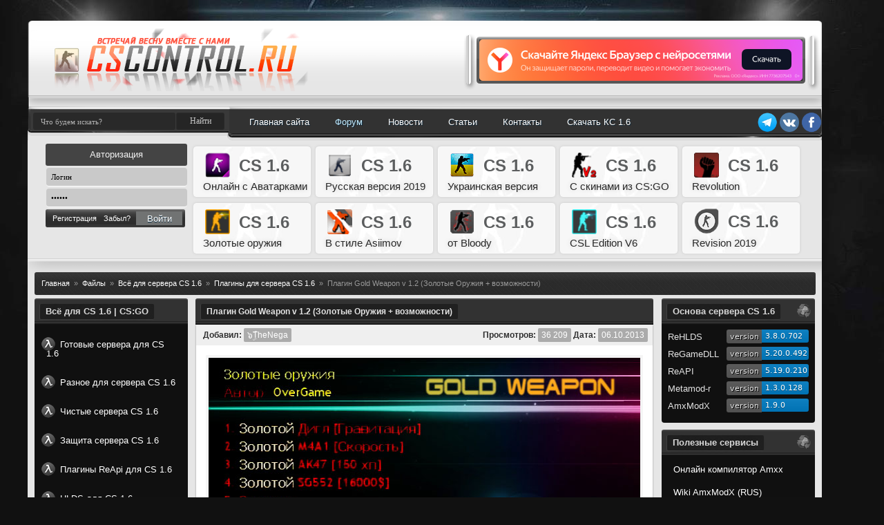

--- FILE ---
content_type: text/html; charset=UTF-8
request_url: https://cscontrol.ru/load/server/plugins/3214-plagin-gold-weapon-v-12-zolotye-oruzhiya-vozmozhnosti.html
body_size: 21228
content:
<!DOCTYPE html>
<html lang="ru">
<head>

<meta charset="utf-8">
<title>Плагин Gold Weapon v 1.2 (Золотые Оружия + возможности) - Плагины для сервера CS 1.6 - Cscontrol.Ru</title>
<meta name="description" content="Скачать Плагин Gold Weapon v 1.2 (Золотые Оружия + возможности) , данный материал входит в категорию Плагины для сервера CS 1.6 и доступен всем бесплатно.">
<meta name="keywords" content="">
<meta name="generator" content="DataLife Engine (http://dle-news.ru)">
<meta property="og:site_name" content="Cscontrol.Ru - Всё для CS 1.6 и CS:GO">
<meta property="og:type" content="article">
<meta property="og:title" content="Плагин Gold Weapon v 1.2 (Золотые Оружия + возможности)">
<meta property="og:url" content="https://cscontrol.ru/load/server/plugins/3214-plagin-gold-weapon-v-12-zolotye-oruzhiya-vozmozhnosti.html">
<meta property="og:image" content="https://cscontrol.ru//_ld/37/74057853.jpg">
<meta property="og:description" content="Отличный плагин для сервера CS 1.6 , плагин даёт возможность выбрать одно из золотых оружий , и самое интересное что оружие не просто покрашены , но и у каждого из списка оружий есть так называемые способности , которые дают игроку скорость , гравитацию , определённое количество жизней , или же $16">
<link rel="search" type="application/opensearchdescription+xml" href="https://cscontrol.ru/index.php?do=opensearch" title="Cscontrol.Ru - Всё для CS 1.6 и CS:GO">
<link rel="canonical" href="https://cscontrol.ru/load/server/plugins/3214-plagin-gold-weapon-v-12-zolotye-oruzhiya-vozmozhnosti.html">
<link rel="alternate" type="application/rss+xml" title="Cscontrol.Ru - Всё для CS 1.6 и CS:GO" href="https://cscontrol.ru/rss.xml">

<meta name="HandheldFriendly" content="true">
<meta name="format-detection" content="telephone=no">
<meta name="viewport" content="user-scalable=no, initial-scale=1.0, maximum-scale=1.0, width=device-width">
<link rel="shortcut icon" href="/templates/cscontrol/images/favicon.ico" />
<meta name="google-site-verification" content="ik6nJ1AFHRNeJDyS4onQZ1JQu3VZAMXf4aPCpkZ8WyU" />
<meta name="yandex-verification" content="c35e5a4b933dcbfc" />

<style>
body{background:#111 url(/templates/cscontrol/images/bg.jpg) no-repeat center top;margin:0;padding:0}body,td{font-family:Tahoma,Helvetica,sans-serif;font-size:11px;color:#303030}a{color:#267186;text-decoration:none}a:hover{color:#267186;text-decoration:underline}dd,li,ul{display:block;padding:0;margin:0}.left{float:left}.right{float:right}.center{text-align:center}.hidden{overflow:hidden}hr{color:#535353;height:1px;border-top:0;border-style:dashed}#wrapper{width:1200px;margin:0 auto}.cont_full{background:#e6e6e6;padding:0 0 10px 0;border-radius:0 0 4px 4px;margin:0 0 10px 0;width:1150px}.side_main{background:#e6e6e6 url(/templates/cscontrol/images/side_main.png) no-repeat 0 0;overflow:hidden;padding:20px 0 0 0;margin:0}.side_left{float:left;width:222px;margin:0 6px 0 10px}.side_righer{float:right;width:222px;margin:0 10px 0 6px}.side_right{width:670px;margin:0 240px}.hbg{background:url(/templates/cscontrol/images/hbg111.png) no-repeat 0 0;width:1150px;height:173px;overflow:hidden;margin:30px 0 0 0}.hlogo{float:left;background:url(/templates/cscontrol/images/logo_vesna.png) no-repeat -36px 11px;width:585px;height:110px;margin:-8px 0 0 1px}.hbanka{float:right;background:url(/templates/cscontrol/images/hbanka.png) no-repeat 0 0;width:516px;height:84px;margin:18px 3px 0 0;position:relative;z-index:2}.hbanka img{width:468px;height:60px;padding:9px 0 0 23px}.hbankaa img{width:468px;height:60px;padding:9px 0 0 23px}.hsearch{height:25px;float:left;width:214px;margin:8px 80px 0 8px;position:relative;bottom:7px}.hsearch input{border-left:1px solid #3f3f3f;background:#202020;border-radius:3px;font-family:Tahoma;font-size:11px;outline:0;border:0;padding:0;margin:0}.hsearch input[type=text]{width:206px;opacity:.6;height:25px;color:#fff;float:left;overflow:hidden;text-indent:1em}.hsearch div{background:#202020;width:8px;height:25px;float:left}.speedbar{margin:0;list-style:none}.speedbar:after{content:"";display:block;clear:both}.speedbar li{float:left;margin-right:6px;color:#999}.speedbar li.speedbar_sep{color:#999}.hnav{overflow:hidden;float:left;margin:8px 0 0 0;width:100%}.hnav ul{float:left}.hnav ul li{float:left;overflow:hidden;line-height:35px;height:35px;font-size:13px}.hnav ul li a{color:#fff;line-height:30px;text-decoration:none;padding:0 18px;display:block;text-shadow:1px 1px #0f2636;border-left:1px solid transparent;border-bottom:1px solid transparent}.hnav ul li a:hover{color:#e3e3e3;line-height:30px;-webkit-border-radius:4px;-moz-border-radius:4px;border-radius:4px;background:#202020;border-left:1px solid #3f3f3f;border-bottom:1px solid #3f3f3f}.activenav li a{-webkit-border-radius:4px;-moz-border-radius:4px;border-radius:4px;background:#202020;border-left:1px solid #3f3f3f;border-bottom:1px solid #3f3f3f}.hprofile{width:206px;margin:5px 0 0 26px;float:left}.hprofile input{font-family:Tahoma;font-size:11px;outline:0;border:0}.hprofile .profile_top{text-align:center;background:#444;width:205px;border-radius:3px;height:32px;overflow:hidden;margin:0 0 3px 0}.hprofile .profile_top_in{background:#444;width:205px;height:32px;border-radius:3px;overflow:hidden;margin:0 0 3px 0;text-align:center}.hprofile .profile_top_in span,.hprofile .profile_top span{color:#f1f1f1;line-height:32px;font-size:13px}.hprofile .profile_info{background:url(/templates/cscontrol/images/profile_info.png) no-repeat 0 0;width:202px;height:26px;line-height:26px;overflow:hidden;margin:0 0 3px 2px;color:#fff;padding:0 0 0 10px}.hprofile .profile_button a,.hprofile .profile_info a,.hprofile .profile_panel a{color:#fff;text-decoration:none}.hprofile .profile_button,.hprofile .profile_buttons{float:left;margin:0 0 0 1px;background:#717373;width:67px;height:20px;line-height:20px;overflow:hidden;color:#fff;text-align:center;text-shadow:0 1px #0f3145;border:0}.hprofile .profile_button:hover,.hprofile .profile_buttons:hover{background-position:0 -20px;text-decoration:none}.hprofile .profile_input{background:#c9c9c9;width:190px;height:26px;margin:0 0 3px 1px;border-radius:4px;border-bottom:1px solid #fff;padding:0 7px;color:#000}.hprofile .profile_buttons{cursor:pointer;float:right;margin:3px 4px 0 0;border:0}.hprofile .profile_panel{background:url(/templates/cscontrol/images/profile_panel.png) no-repeat 0 0;width:202px;height:26px;line-height:26px;overflow:hidden;color:#fff}.hprofile .profile_panel span{padding:0 0 0 10px;float:left}.lc_chat_list .lc_chat_li .lc_group_1{color:#f14d4d}.lc_chat_list .lc_chat_li .lc_group_2{color:#5b9a68}.lc_chat_list .lc_chat_li .lc_group_3{color:#205cc0}.lc_chat_list .lc_chat_li .lc_group_4{color:#333}.lc_chat_list .lc_chat_li .lc_group_5{color:#777}.lc_chat_list .lc_chat_li .lc_group_6{color:#005aff}.admin_nick a{color:#f14d4d;font-weight:bold}.user_nick a{color:#000}.modeller_nick a{color:#17b0b7}.stable_nick a{color:#a900ff}.guest_nick{margin-left:2px;color:#a5a5a5}.banned_nick a{color:#000;text-decoration:line-through;text-shadow:0 0 3px #b5b5b5}.hinf{width:910px;margin:5px 0 0 6px;float:left}.hinf_top{background:url(/templates/cscontrol/images/informers.png) no-repeat 0 0;width:900px;height:32px;overflow:hidden;margin:0 0 3px 0}.hinf_button a{display:block;background:url(/templates/cscontrol/images/tabs_gray.png) repeat 0 0;width:275px;height:29px;line-height:29px;overflow:hidden;margin:0 0 3px -7px;padding:0 5px 0 12px;color:#fff;text-decoration:none;-webkit-border-radius:3px;-moz-border-radius:3px;border-radius:3px}.hinf_button a:hover{background:url(/templates/cscontrol/images/tabs_gray_hover.png) repeat;text-shadow:0 1px #0a2330}.hinf_button a:hover>span.chov{background:#2996ad}.hinf_left,.hinf_right{float:left;width:215px;margin:5px 55px 0 -35px}.hinf_first{float:left;width:65px;height:133px}.fbg{background:url(/templates/cscontrol/images/fbg.png) no-repeat 0 0;width:1200px;height:107px;overflow:hidden;margin:0 auto}.ftext{color:#fff;float:left;padding:30px 0 0 40px}.ftext a{color:#fff}.fup a{display:block;background:url(/templates/cscontrol/images/fup.png) no-repeat 0 0;width:72px;height:75px;position:absolute;margin:4px 0 0 551px}.fup a:hover{cursor:pointer;background-position:0 -75px}.bfull{width:222px;margin:0 0 10px 0}.btop{background:#323232;height:34px;line-height:34px;-webkit-border-top-left-radius:3px;-webkit-border-top-right-radius:3px;-moz-border-radius-topleft:3px;-moz-border-radius-topright:3px;border-top-left-radius:3px;border-top-right-radius:3px;width:222px;display:block;margin:0;border-bottom:2px solid #141414;border-top:2px solid #464646;position:relative;color:#e3e3e3;font-size:12px}.btop img{position:relative;top:6px;right:6px;width:20px;height:20px;float:right}.btop:after{content:"";position:absolute;bottom:0;height:2px;display:block;width:222px;background:#242424;border-bottom:1px solid rgba(75,75,75,.8)}.btop span{display:inline-block;color:#d8d8d8;font-size:13px;height:22px;font-weight:700;line-height:22px;text-shadow:1px 1px 8px #252525;padding:0 8px;-webkit-font-smoothing:subpixel-antialiased;position:relative;-webkit-border-radius:2px;-moz-border-radius:2px;border-radius:2px;margin:0 7px;background:#202020;border-left:1px solid #3f3f3f;border-bottom:1px solid #3f3f3f}.bcont{background:#101010;overflow:hidden;padding:3px 4px 0 4px;color:#e3e3e3}.bbottom{background:#101010;height:4px;border-radius:0 0 4px 4px}.bcont a{color:#e3e3e3}.bmenu{width:222px;margin:4px 0 0 -4px}.bmenu ul li{display:block;height:29px;line-height:29px;margin:-2px 0 0 0;position:relative}.bmenu ul li a{display:block;background:url(/templates/cscontrol/images/bmenu.png) no-repeat 0 0;height:29px;color:#d0d0d0;padding:0 0 0 26px;font-size:11px}.bmenu ul li a:hover{color:#fff;text-decoration:none}.bstats_bg{width:210px;background:#dbdbdb;border-radius:4px;overflow:hidden;margin:10px auto 0 auto}.bstats_bg .cont{color:#181818;padding:6px}.vloop{margin:0 0 10px 0}.vtop{background:url(/templates/cscontrol/images/vtop.png) no-repeat 0 0;width:670px;height:36px;line-height:36px;padding:0 0 0 15px;font-size:12px;color:#fff}.vtop a,.vtop h1{font-weight:700;display:inline-block;color:#e9e9e9;font-size:12px;background:#252525;box-shadow:0 0 1px #252525 inset,0 1px 0 #353535;-webkit-border-radius:2px;-moz-border-radius:2px;border-radius:2px;height:21px;line-height:21px;padding:0 8px;position:relative;bottom:2px}.vtop a:hover{color:#fff;text-decoration:none}.vcont{background:url(/templates/cscontrol/images/vcont.png) repeat-y 0 0;overflow:hidden}.vbottom{background:#f1f1f1;z-index:0;position:relative;-webkit-border-bottom-right-radius:2px;-webkit-border-bottom-left-radius:2px;-moz-border-radius-bottomright:2px;-moz-border-radius-bottomleft:2px;border-bottom-right-radius:2px;border-bottom-left-radius:2px;width:662px;height:3px;margin-left:4px;-webkit-box-shadow:0 1px 2px 0 rgba(50,50,50,.75);-moz-box-shadow:0 1px 2px 0 rgba(50,50,50,.75);box-shadow:0 1px 2px 0 rgba(50,50,50,.75)}.vinfo{background:#efefef;height:30px;line-height:30px;padding:0 10px 0 10px;margin-bottom:5px;text-align:right;font-size:12px} .vinfo-invert {display:block;background:#2f2f2f;text-align:left;border-top:1px solid #cacaca;border-bottom:0px;position:relative;top:3px;z-index:999;} .vinfo_bottom{height:30px;line-height:30px;padding:0 10px 0 10px;display:block;background:#2f2f2f;text-align:left;border-top:1px solid #cacaca;border-bottom:0;position:relative;top:3px;z-index:999}.vinfo a{color:#fff;text-decoration:none}.vinfo img{max-width:17px;max-height:17px;vertical-align:middle;margin-bottom:4px}.vinfo span{background:#ababab;padding:3px 5px;color:#fff;text-shadow:0 0 3px #afafaf;-webkit-border-radius:2px;-moz-border-radius:2px;border-radius:2px}.vtext{color:#282828;overflow:hidden;font-size:10pt;padding:12px}a.vmore{display:block;float:right;line-height:23px;font-size:12px;color:#d5d5d5;height:23px;padding:0 10px;margin-top:4px}a.vmore:hover{color:#fff;background:#f18924;text-shadow:1px 1px 2px rgba(33,33,33,1);-webkit-border-radius:3px;-moz-border-radius:3px;border-radius:3px}.vinfo_btn{font-size:12px;display:inline-block;height:21px;line-height:21px;padding:0 7px;margin:0 0 0 7px;background:#dedede;color:#414141 !important;font-weight:700;-webkit-border-radius:3px;-moz-border-radius:3px;border-radius:3px}.vinfo_btn:hover{background:#585858;color:#fff}.vinfo_btn span{background:0}.rating_like_r{float:right}.vposter{float:left;background:url(/templates/cscontrol/images/vposter.png) no-repeat 0 0;width:131px;height:116px;margin:5px 10px 5px 10px}.vposter img{width:123px;height:109px;padding:4px}.vpanel{background:url(/templates/cscontrol/images/vpanel.png) no-repeat 0 0;width:592px;height:34px;line-height:34px;margin:5px auto 5px auto}.vpanel ul li{float:left;padding:0 0 0 15px;color:#959595}.vpanel ul li a{color:#959595}.vpanel ul li span{color:#cf6917;font-weight:700}.vpanel ul li span a{color:#cf6917;font-weight:700}.vbutton{float:right;margin:5px 10px 0 0;background:url(/templates/cscontrol/images/vbutton.png) no-repeat 0 0;width:102px;height:24px;line-height:24px;color:#fff;text-align:center;text-shadow:1px 1px #0f2a3c}.vbutton_left{float:left;margin:5px 10px 0 0;background:url(/templates/cscontrol/images/vbutton.png) no-repeat 0 0;width:102px;height:24px;line-height:24px;color:#fff;text-align:center;text-shadow:1px 1px #0f2a3c}.vbutton_bigleft{float:left;margin:5px 10px 0 0;background:url(/templates/cscontrol/images/vbutton_big.png) no-repeat 0 0;width:150px;height:24px;line-height:24px;color:#fff;text-align:center;text-shadow:1px 1px #0f2a3c;font-weight:700}.vbutton_bigleft:hover{text-decoration:none;color:#d6d6d6}.vbutton:hover{text-decoration:none}.vloop_in{width:662px;margin:10px auto 10px auto}.vtop_in{background:url(/templates/cscontrol/images/vbg_in.png) no-repeat 0 0;width:662px;height:38px;line-height:36px}.vtop_in .title{color:#fff;padding:0 0 0 20px;text-transform:uppercase}.vbottom_in{background:url(/templates/cscontrol/images/vbg_in.png) no-repeat -662px bottom;width:662px;height:16px}.vcont_in{background:#343434 url(/templates/cscontrol/images/vcont_ins.png) no-repeat 0 0;color:#fff}.vcont_in a{color:#fff}.blue{background:-webkit-linear-gradient(top,#e9e9e9,#ededed,#ededed,#ededed,#ededed,#e9e9e9);border:1px solid #d2d2d2;padding:7px;border-radius:5px;color:#343434;width:96%;height:100%;margin:0 0 0 4px;font-family:Arial;font-size:12px;border-left:3px #4471ef solid}.red{text-shadow:1px 1px 1px rgba(79,79,79,1);background:rgba(207,91,91,.8);padding:10px 15px;color:#fff;border-left:5px solid #d33232;margin:10px;border-right:1px solid #bc5c5c;border-bottom:1px solid #bc5c5c;border-top:1px solid #bc5c5c}.red a{color:#fff;text-decoration:underline}.green{text-shadow:1px 1px 1px rgba(79,79,79,1);background:rgba(90,212,81,.7);padding:10px 15px;color:#fff;border-left:5px solid #4db436;margin:10px;border-right:1px solid #63bc5c;border-bottom:1px solid #63bc5c;border-top:1px solid #63bc5c}.green a{color:#e8e8e8;text-decoration:underline}.gray a{color:#464646}.gray{background:#b7bfaa;background:-moz-linear-gradient(top,rgba(183,191,170,1) 0,rgba(140,135,131,1) 100%);background:-webkit-gradient(linear,left top,left bottom,color-stop(0,rgba(183,191,170,1)),color-stop(100%,rgba(140,135,131,1)));background:-webkit-linear-gradient(top,rgba(183,191,170,1) 0,rgba(140,135,131,1) 100%);background:-o-linear-gradient(top,rgba(183,191,170,1) 0,rgba(140,135,131,1) 100%);background:-ms-linear-gradient(top,rgba(183,191,170,1) 0,rgba(140,135,131,1) 100%);background:linear-gradient(to bottom,rgba(183,191,170,1) 0,rgba(140,135,131,1) 100%);padding:10px;border-radius:3px;text-align:left;margin-top:5px;color:#232323;text-shadow:1px 1px 2px #929292;border:0}.box-comments{background:#202020;border:1px solid #3c3c3c;padding:7px;border-radius:5px;color:#e5e5e5;width:197px;height:44px;margin:1%;max-height:44px}.box-comments:hover{background:#171717;border:1px solid #303030;padding:7px;border-radius:5px;width:197px;height:44px;margin:1%}.box-box{background:#202020;border:1px solid #3c3c3c;padding:7px;border-radius:3px;color:#e5e5e5;width:649px;height:100%;margin:0 0 9px 3px}.box-reklamko{background:#272727;border:1px solid #025b9f;padding:7px;border-radius:5px;color:#090909;width:643px;height:100%;margin:0 0 9px 0}.box-red{background:#272727;border:1px solid #ea7e15;padding:7px;border-radius:5px;text-shadow:1px 1px 1px #1f1f1f;color:#e8e8e8;width:643px;height:100%;margin:0 0 9px 0}.box-center{background:#efefef;border:1px solid #ddd;padding:5px;margin:0 0 9px 0;border-radius:5px}.newMessage{position:relative;margin-top:-7px;left:10px}.topic{padding:5px;background:#f7f7f7;border:1px solid #ccc;border-bottom:1px dotted #ccc;font-size:13px;font-family:Tahoma}.dec img .dec img{float:left;background:#f7f7f7;padding:2px;border-radius:2px;-moz-border-radius:2px;border:1px solid #ccc;width:100px;height:100px;margin-right:7px}.adv img:hover{opacity:1;-moz-opacity:1;-khtml-opacity:1}.rekgl img{border-radius:2px}.deftable{background:-webkit-linear-gradient(top,#e9e9e9,#ededed,#ededed,#ededed,#ededed,#e9e9e9);border:1px solid #d2d2d2;padding:7px;border-radius:5px;color:#343434;width:649px;height:100%;margin:0 0 9px 3px;font-family:Arial;font-size:12px;border-bottom:3px #9b9b9b solid}.poster{text-align:center;margin:10px 0 -15px 0}.poster img{width:600px;height:300px;border-radius:3px;border:4px solid #e8e8e870;opacity:.9}.poster img:hover{opacity:1}.reklamko{opacity:.9;border-radius:2px}a.skype-add{padding:4px 12px;font-size:15px;border-radius:3px;background:#1691bf;color:#fff;font-weight:700;display:inline-block;text-decoration:none}a.skype-add span{color:#fff;text-shadow:1px 1px 2px rgba(20,20,20,1)}a.skype-add:hover{background:#1a9fd2}.srv-file-title{background:#333;background:-moz-linear-gradient(top,#333 0,#212121 50%,#333 100%);background:-webkit-gradient(linear,left top,left bottom,color-stop(0,#333),color-stop(50%,#212121),color-stop(100%,#333));background:-webkit-linear-gradient(top,#333 0,#212121 50%,#333 100%);background:-o-linear-gradient(top,#333 0,#212121 50%,#333 100%);background:-ms-linear-gradient(top,#333 0,#212121 50%,#333 100%);background:linear-gradient(to bottom,#333 0,#212121 50%,#333 100%);height:50px;line-height:50px;padding:0 20px;font-size:19px;border:1px solid rgba(163,163,163,.6);-webkit-border-radius:5px;-moz-border-radius:5px;border-radius:5px;color:#e7e7e7;text-shadow:0 0 4px rgba(150,150,150,.59)}.srv-file-title img{float:left;margin-right:10px;position:relative;top:10px}.srv-file-block-lin,.srv-file-block-win{display:inline-block;overflow:hidden;width:49%;position:relative;top:-4px;left:7px;font-size:16px;vertical-align:top}.srv-file-cont-title{background:#919191;color:#f3f3f3;padding:10px;-webkit-border-radius:5px;-moz-border-radius:5px;border-radius:5px;-webkit-box-shadow:0 3px 3px 0 rgba(50,50,50,.75);-moz-box-shadow:0 3px 3px 0 rgba(50,50,50,.75);box-shadow:0 3px 3px 0 rgba(50,50,50,.75)}.srv-file-cont-title img{float:left;position:relative;bottom:4px;margin-right:5px}.srv-file-cont-title b{font-size:10px;display:block;color:#ddd}.srv-file-cont-cont{padding:10px}.srv-file-cont-cont span img{vertical-align:bottom;float:left;position:relative;top:4px;margin-right:5px}.srv-file-cont-cont span{display:inline-block;background:#333;color:#e5e5e5;height:35px;line-height:35px;width:264px;padding:0 0 0 6px;-webkit-border-top-left-radius:3px;-webkit-border-bottom-left-radius:3px;-moz-border-radius-topleft:3px;-moz-border-radius-bottomleft:3px;border-top-left-radius:3px;border-bottom-left-radius:3px;margin-bottom:2px}.srv-file-cont-cont a{display:inline-block;background:#78bd66;color:#fff;text-shadow:1px 1px 3px rgba(28,28,28,1);height:35px;line-height:35px;width:150px;text-align:center;-webkit-border-top-right-radius:2px;-webkit-border-bottom-right-radius:2px;-moz-border-radius-topright:2px;-moz-border-radius-bottomright:2px;border-top-right-radius:2px;border-bottom-right-radius:2px;text-transform:uppercase;text-decoration:none;margin-bottom:2px}.srv-file-cont-cont a:hover{background:#65b64f}.srv-inst-block{display:block;overflow:hidden;border-bottom:1px solid #b8b8b8;margin-bottom:6px}.srv-inst-title{margin-top:10px;display:block;height:27px;line-height:27px;padding:0 10px;background:#919191;color:#f3f3f3;font-size:14px;-webkit-box-shadow:0 -1px 3px 0 rgba(50,50,50,.75);-moz-box-shadow:0 -1px 3px 0 rgba(50,50,50,.75);box-shadow:0 -1px 3px 0 rgba(50,50,50,.75);text-shadow:1px 1px 2px rgba(89,89,89,1);-webkit-border-top-left-radius:2px;-webkit-border-top-right-radius:2px;-moz-border-radius-topleft:2px;-moz-border-radius-topright:2px;border-top-left-radius:2px;border-top-right-radius:2px}.srv-inst-cont{background:#fff;padding:10px;font-size:13px}.srv-inst-cont p{line-height:7px}span.srv-inst-code{background:#ebebeb;-webkit-border-radius:3px;-moz-border-radius:3px;border-radius:3px;border:1px solid #d9d9d9;padding:3px 7px;color:#636363;text-shadow:1px 1px 2px #82cb56}a.links{display:inline-block;background:#41b8ef;padding:1px 7px;-webkit-border-radius:3px;-moz-border-radius:3px;border-radius:3px;color:#fff;text-shadow:1px 1px 1px rgba(56,56,56,1);text-decoration:none}a.links:hover{background:#1495d1}.srv-file-links{width:95%;background:#feffff;background:-moz-linear-gradient(top,#feffff 0,#e5e5e5 35%,#d3d3d3 100%);background:-webkit-gradient(linear,left top,left bottom,color-stop(0,#feffff),color-stop(35%,#e5e5e5),color-stop(100%,#d3d3d3));background:-webkit-linear-gradient(top,#feffff 0,#e5e5e5 35%,#d3d3d3 100%);background:-o-linear-gradient(top,#feffff 0,#e5e5e5 35%,#d3d3d3 100%);background:-ms-linear-gradient(top,#feffff 0,#e5e5e5 35%,#d3d3d3 100%);background:linear-gradient(to bottom,#feffff 0,#e5e5e5 35%,#d3d3d3 100%);height:25px;line-height:25px;padding:0 10px;-webkit-border-radius:3px;-moz-border-radius:3px;border-radius:3px;position:relative;bottom:3px;left:15px}.srv-file-links a{color:#1594a7;text-decoration:none;text-shadow:1px 1px 1px rgba(226,226,226,1)}.srv-file-links a:hover{color:#006877}.src-other-link a{height:35px;line-height:35px;display:inline-block;-webkit-border-radius:3px;-moz-border-radius:3px;border-radius:3px;color:#000;font-size:17px;padding:0 8px;margin:2px;text-decoration:none;background:#f1c40f;background:-moz-linear-gradient(top,#f1c40f 0,#f2c810 50%,#f4c311 100%);background:-webkit-gradient(linear,left top,left bottom,color-stop(0,#f1c40f),color-stop(50%,#f2c810),color-stop(100%,#f4c311));background:-webkit-linear-gradient(top,#f1c40f 0,#f2c810 50%,#f4c311 100%);background:-o-linear-gradient(top,#f1c40f 0,#f2c810 50%,#f4c311 100%);background:-ms-linear-gradient(top,#f1c40f 0,#f2c810 50%,#f4c311 100%);background:linear-gradient(to bottom,#f1c40f 0,#f2c810 50%,#f4c311 100%);text-shadow:1px 1px 1px rgba(150,150,150,1);opacity:.8}.src-other-link a:hover{opacity:1}.vnewtop{background:#323232;height:34px;line-height:34px;-webkit-border-top-left-radius:3px;-webkit-border-top-right-radius:3px;-moz-border-radius-topleft:3px;-moz-border-radius-topright:3px;border-top-left-radius:3px;border-top-right-radius:3px;width:663px;display:block;margin:0 0 0 3px;border-bottom:2px solid #141414;border-top:2px solid #464646;position:relative}.vnewtop:after{content:"";position:absolute;bottom:0;height:2px;display:block;width:662px;background:#242424;border-bottom:1px solid rgba(75,75,75,.8)}.vnewtop h2{display:inline-block;color:#e3e3e3;font-size:12px;height:22px;line-height:22px;padding:0 8px;position:relative;-webkit-border-radius:2px;-moz-border-radius:2px;border-radius:2px;margin:0 7px;background:#202020;border-left:1px solid #3f3f3f;border-bottom:1px solid #3f3f3f}.vnewtop h1{display:inline-block;color:#e3e3e3;font-size:12px;height:22px;line-height:22px;padding:0 8px;position:relative;-webkit-border-radius:2px;-moz-border-radius:2px;border-radius:2px;margin:0 7px;background:#202020;border-left:1px solid #3f3f3f;border-bottom:1px solid #3f3f3f}.vnewtop a{text-decoration:none;font-weight:700;color:#dbdbdb}.vnewtop a:hover{color:#fff}.vnewtop h1 a{color:#dbdbdb}.vnewtop h1 a:hover{color:#fff;text-decoration:none}.commnumm{float:right;position:relative;right:15px}.commnumm span{color:#fff}.vnevprofile{position:relative;left:1px;background:#323232;height:34px;line-height:34px;-webkit-border-top-left-radius:3px;-webkit-border-top-right-radius:3px;-moz-border-radius-topleft:3px;-moz-border-radius-topright:3px;border-top-left-radius:3px;border-top-right-radius:3px;width:890px;display:block;margin:0 4px;border-bottom:2px solid #141414;border-top:2px solid #464646;position:relative}.vnevprofile:after{content:"";position:absolute;bottom:0;height:2px;display:block;width:890px;background:#242424;border-bottom:1px solid rgba(75,75,75,.8)}.vnevprofile span{display:inline-block;color:#e3e3e3;font-size:12px;height:22px;line-height:22px;padding:0 8px;position:relative;-webkit-border-radius:2px;-moz-border-radius:2px;border-radius:2px;position:relative;top:5px;margin:0 7px;background:#202020;border-left:1px solid #3f3f3f;border-bottom:1px solid #3f3f3f}.newbox{background:rgba(15,15,15,.9);border-bottom:2px solid rgba(15,15,15,.6);padding:10px;color:#ececec;margin-left:4px;width:642px}.newbox a{color:#a5a5a5}.newshadow{-webkit-box-shadow:0 0 3px 1px rgba(0,0,0,.81);-moz-box-shadow:0 0 3px 1px rgba(0,0,0,.81);box-shadow:0 0 3px 1px rgba(0,0,0,.81)}.newbox img{opacity:.8}.newbox img:hover{opacity:1}span.pagesBlock2{display:inline-block;margin-right:3px;float:right;position:relative;bottom:3px}.com-order-block{display:none}.pop_files{height:85px;border:2px solid #5f5f5f;margin:0 0 5px 0;border-radius:3px;transition:.6s}.pop_files:hover{border:2px solid #4d8ba7}.blockimg{position:relative}.blockimg img{height:85px;width:100%}.blockimg a{position:absolute;left:3px;top:4px;background:rgba(0,0,0,0.8);padding:0 10px;border-radius:3px;width:88%;font-size:9pt;text-shadow:1px 1px 1px #080808;overflow:hidden;height:24px;line-height:24px;transition:.6s}.pop_files:hover>.blockimg a{color:#6ed7f7;transition:.6s}.blockimg a:hover{text-decoration:none}.blockimg span{position:absolute;left:3px;bottom:5px;background:rgba(255,255,255,0.3);padding:5px 10px;color:#d2d2d2;border-radius:3px;text-shadow:1px 1px 3px #000}.partner-adblock img{margin-right:10px;width:300px;height:60px;border:0}.partner-adblock{background:#fff;position:absolute;top:0;z-index:-1;font-size:13px;height:50px;padding:5px}.partner-adblock-h{background:#fff;position:absolute;top:9px;left:25px;z-index:-1;font-size:13px;height:50px;padding:5px;width:455px}.partner-adblock-h img{border:0}.vm-banner{position:relative;width:468px;height:60px;z-index:1;border:2px solid #aaa}.vm-banner img{width:468px;height:60px;z-index:1;border:0}.vm-block{position:absolute;top:0;left:0;z-index:-1;width:468px;height:60px;background:#fff}.vm-block p{text-align:left;padding:5px}.upnavigation{width:96.6%;margin:0 0 5px 10px;line-height:33px;background:url(/templates/cscontrol/images/tabs_gray_hover.png) repeat;-webkit-border-radius:3px;-moz-border-radius:3px;border-radius:3px;color:#c3c3c3;padding:0 10px}.upnavigation a{color:#fff}.opac img{opacity:.9}.opac img:hover{opacity:1}.vcont{background:#fff;width:661px;margin-left:4px;-webkit-box-shadow:0 1px 2px 0 rgba(50,50,50,.2);-moz-box-shadow:0 1px 2px 0 rgba(50,50,50,.5);box-shadow:0 1px 2px 0 rgba(50,50,50,.5)}.vcontent{width:664px}.vbottom{background:#fff;z-index:0;position:relative;-webkit-border-bottom-right-radius:2px;-webkit-border-bottom-left-radius:2px;-moz-border-radius-bottomright:2px;-moz-border-radius-bottomleft:2px;border-bottom-right-radius:2px;border-bottom-left-radius:2px;width:661px;height:3px;margin-left:4px;-webkit-box-shadow:0 1px 2px 0 rgba(50,50,50,.75);-moz-box-shadow:0 1px 2px 0 rgba(50,50,50,.75);box-shadow:0 1px 2px 0 rgba(50,50,50,.75)}li.cssmenu_cat a img{width:20px;height:20px;vertical-align:sub;position:relative;top:2px;right:5px}#cssmenu,#cssmenu ul,#cssmenu ul li,#cssmenu ul li a{border:0 none;-webkit-box-sizing:border-box;-moz-box-sizing:border-box;box-sizing:border-box;display:block;line-height:1;list-style:none outside none;margin:0;padding:0;position:relative}#cssmenu{margin:0 0 5px 0}#cssmenu ul ul{display:none}#cssmenu ul{border-radius:5px}#cssmenu>ul>li>a{color:#fff;cursor:pointer;font-size:13px;font-weight:500;padding:10px 13px;text-decoration:none;z-index:2}#cssmenu>ul>li.active>a,#cssmenu>ul>li.open>a,#cssmenu>ul>li>a:hover{color:#4184ec}#cssmenu>ul>li.open>a{box-shadow:0 0 0 rgba(255,255,255,.15) inset,0 1px 0 rgba(0,0,0,.15)}.holder{height:0;position:absolute;right:0;top:0;width:0}.holder:after,.holder:before{content:"";display:block;height:6px;position:absolute;right:20px;-webkit-transform:rotate(-135deg);-moz-transform:rotate(-135deg);transform:rotate(-135deg);width:6px;z-index:10}.holder:after{border-left:2px solid #fff;border-top:2px solid #fff;top:17px}#cssmenu>ul>li.active>a>span:after,#cssmenu>ul>li.open>a>span:after,#cssmenu>ul>li>a:hover>span:after{border-color:#eee}.holder:before{border-left-color:inherit;border-left-style:solid;border-left-width:2px;border-top-color:inherit;border-top-style:solid;border-top-width:2px;top:18px}#cssmenu ul ul li a{background:#2d2d2d;color:#f1f0f0;cursor:pointer;font-size:13px;padding:5px 12px;text-decoration:none;z-index:1}#cssmenu ul ul li a img{vertical-align:sub;position:relative;top:1px}#cssmenu ul ul li.active>a,#cssmenu ul ul li.open>a,#cssmenu ul ul li:hover>a{background:none repeat scroll 0 0 #000;color:#c4d0ec}#cssmenu ul ul li:first-child>a{-webkit-box-shadow:none;box-shadow:none}#cssmenu ul ul ul li:first-child>a{-webkit-box-shadow:0 1px 0 rgba(255,255,255,.1) inset;box-shadow:0 1px 0 rgba(255,255,255,.1) inset}#cssmenu ul ul ul li a{padding-left:30px}#cssmenu>ul>li>ul>li.last>a,#cssmenu>ul>li>ul>li:last-child>a{border-bottom:0 none}#cssmenu>ul>li>ul>li.last.open>a,#cssmenu>ul>li>ul>li.open:last-child>a{border-bottom:1px solid #32373e}#cssmenu>ul>li>ul>li.open:last-child>ul>li:last-child>a{border-bottom:0 none}li.has-sub a img{position:relative;right:7px;top:5px;width:20px;height:20px}#cssmenu ul ul li.has-sub>a:after{border-left:2px solid #eee;border-top:2px solid #eee;content:"";display:block;height:5px;position:absolute;right:20px;top:11.5px;-webkit-transform:rotate(-135deg);-moz-transform:rotate(-135deg);transform:rotate(-135deg);width:5px;z-index:10}#cssmenu ul ul li.active>a:after,#cssmenu ul ul li.open>a:after,#cssmenu ul ul li>a:hover:after{border-color:#fff}span.post-version{background:#5bc0de;border-radius:2px;color:#fff;padding:3px 6px;margin:0 0 0 3px;text-shadow:0 0 3px #797979}.last_build{padding:5px 5px}a.last_build_a{font-size:13px;position:relative;top:2px}.last_build li{margin:0 0 10px 0}img.last-build-img{float:right}.last-version2{margin-top:-0.5px;margin-bottom:1.5px;margin-right:0;float:right;display:inline-flex;background:linear-gradient(180deg,rgba(15,128,193,1) 0,rgba(1,114,179,1) 100%);font-size:11.4px;padding:3px 5px 3px 5px;border-radius:0 3px 3px 0;font-family:DejaVu Sans,Verdana,Geneva,sans-serif;text-shadow:0 1px 0 #08517a;width:58.5px}a.last-version2,a.last-version1{color:#fff;font-size:8pt}.last-version1{margin-top:-0.5px;margin-bottom:1.5px;float:right;display:inline-flex;background:linear-gradient(to bottom,#5b5b5b 0,#525252 100%);font-size:11.4px;padding:3px 5px 3px 5px;font-family:DejaVu Sans,Verdana,Geneva,sans-serif;border-radius:3px 0 0 3px;width:41px;text-shadow:1px 1px 0 #000}a.download-cs16{background:url(/templates/cscontrol/images/download-cs16.png);width:890px;height:160px;display:block;margin:0 0 6px -40px}a.download-cs16:hover{-webkit-filter:contrast(120%)}.block_counter{float:right;width:300px;margin-right:50px;margin-top:15px}.block_counter1{display:inline-block;border:2px solid #525252;width:88px;height:31px;margin:2px}.block_counter1 img{opacity:.7}.block_counter1 img:hover{opacity:1}.hsearch input[type="search"]{border-left:1px solid #4a4a4a;border-bottom:1px solid #4a4a4a;background:#292929;border-radius:3px;width:206px;height:25px;color:#fff;float:left;overflow:hidden;text-indent:1.0}input.btns[type="submit"]{float:right;position:relative;bottom:25px;right:-63px;width:70px;height:25px;background:#252525;color:#c5c5c5;border-radius:3px;cursor:pointer;border:1px solid rgba(45,45,45,0.7);border-radius:3px;font-size:12px}.csl_statistic{padding:0 10px 10px 10px;margin-top:-5px}.csl_statistic li{font-size:12px;padding:5px;color:#e6e6e6}.csl_statistic li i{font-style:inherit;font-weight:600;color:#5bc0de}.csl_statistic li span{background:#4aaf6a;padding:2px 5px;border-radius:3px;float:right;color:#fff}.csl_statistic span:hover{cursor:help}.last_com{padding:0 3px;margin:0 0 3px -7px;display:block;width:100%;border:1px solid #eaeaea;background:#fff;border-radius:3px}.last_com_author{display:inline-block;vertical-align:top;margin:4px 0 0 0}.last_com_author a{background:#f3f3f3;padding:1px 4px;text-shadow:1px 1px 1px #fff}.last_com_ava img{width:30px;height:30px;border-radius:20px;border:2px solid #c5c5c5;margin:2px 0 0 0}.last_com_com{font-size:11px;color:#b3b3b3;padding:3px}.last_com_com span{float:right}.last_com_news{display:inline-block;vertical-align:top;margin:4px 0 0 0}.last_com_news a{color:#252525;text-shadow:0 0 4px #e4e4e4}.last_block_left,.last_block_right{display:inline-block}.last_block_left{border-right:1px solid #eaeaea;padding:0 4px 0 0}.last_block_right{vertical-align:top;width:93%}.lc_chat_list li a{font-size:11px}.lc_chat_li_date{font-size:9px}.lc_chat_list .lc_chat_li_text{font-size:11px}a.add-file{background:#a0c1a7;color:#fff;text-shadow:1px 1px 4px #59695d;padding:6px 15px;display:block;position:relative;top:13px;border-radius:3px;text-align:center;font-size:15px;margin:0 2px 0 0}a.add-file:hover{background:#78b785;text-decoration:none;border:2px solid #7d7d7d;padding:5px 14px}span.update-today{background:#78d254;text-shadow:0 0 4px #4e4e4e}.infoblock{padding:17px;border-radius:3px;text-align:left;margin:15px 0;border:0;font-size:10pt}.black{background:linear-gradient(to bottom,#616161 0,#404040 100%);text-shadow:1px 1px 2px #5d5d5d;box-shadow:0 0 7px #000;color:#f7f7f7}.black a{color:#fff;text-decoration:underline}.black a:hover{text-decoration:none}.green{background:linear-gradient(to bottom,#8be185 0,#61a75c 100%);color:#fff;text-shadow:2px 1px 4px #484848;box-shadow:0 0 7px #7cab79}.red{background:linear-gradient(to bottom,#e18585 0,#b76262 100%);text-shadow:2px 1px 4px #8c2e2e;box-shadow:0 0 7px #c16a6a}.blue{background:linear-gradient(to bottom,#85b2e1 0,#6292b7 100%);text-shadow:2px 1px 4px #2e7f8c;box-shadow:0 0 7px #6d9cc4}.orange{background:linear-gradient(to bottom,#fbb450 0,#ca8019 100%);text-shadow:2px 1px 4px #d9902a;box-shadow:0 0 7px #d88f28}.white{background:linear-gradient(to bottom,#fdfdfd 0,#e4e4e4 100%);text-shadow:2px 1px 4px #e9e9e9;box-shadow:0 0 7px #dcdcdc;color:#636363}.cs-sborki{margin:0 0 3px 0}.cs-sborki-block{display:inline-block;background:#f7f7f7 url(/templates/cscontrol/images/cs_sborki_bg.jpg);margin:4px 2px;position:relative;border:1px solid #fbfbfb;box-shadow:0 0 4px #0000001a;border-radius:4px}.cs-sborki-block a{display:block;padding:8px 15px 20px 16px}.cs-sborki-block:hover{filter:brightness(92%);border:1px solid #fff}.cs-sborki-text{display:inline-block;vertical-align:top}.cs-sborki-text i{display:block;font-size:18pt;font-style:normal;font-weight:bold;color:#5c5e5f;padding:5px 15px 0 0}.cs-sborki-text span{position:absolute;left:13px;bottom:6px;font-size:15px;color:#292929;text-shadow:0 0 7px #0000002e}.cs-sborki-ico{width:46px;display:inline-block;padding:0 0 5px 0}.cs-sborki-ico img{width:36px;border-radius:3px}@media only screen and (max-width: 640px){body {background: #111;} #wrapper {width: 100%;} a.download-cs16 {display:none;zoom: 50%;margin: 0 0px 0 -180px;}.hbg {width: 100%;height: 220px; background: #e8e8e8;}a.hlogo {margin: 0 0 0 -25px;zoom: 80%;}.hbanka {display:none;} .hprofile .profile_top {display:none;}.hprofile {width: 100%;margin: 0 5px 0 5px;}.profile_top {}.hprofile .profile_info {background: #323232;width: 94%;}.hprofile .profile_button, .hprofile .profile_buttons {background: #717373;margin: 3px 4px 0 0;width: 31.5%;}.hsearch {width: 96%;margin: 0 0 0 6px;}.hprofile .profile_panel span {padding: 0px 0 0 7px;}#story {width: 100%;background: #fff;border: 1px solid #cacaca;}input.btns[type="submit"] {position: relative;top: -26px;right: -1px;}.hnav {background: #696969;height: 25px;width: 100%;margin: 0;}.hnav ul li a {padding: 0 4px;color: #f5f5f5;font-size: 12px;text-shadow: none;margin: 0 0px 0 0;}.cont_full {width: 100%;}.side_right {float: left;width: 95%;position: relative;right: 234px;bottom: 11px;}.side_left {width: 100%;float: none;}.side_righer {float: right;width: 94%;display:none;}.mob-menu {width: 95%;}.mob-chat {width: 95%;}.mob-addfile {display:none;}.mob-chat {display:none;}.mob-stats {display:none;}.mob-vk {display:none;}.mob-opros,.mob-ratefile,.mob-service {display:none;}.btop {width: 100%;}.btop span {}.bcont {width: 97.6%;}.bbottom {width: 100%;background: #101010;-webkit-border-bottom-right-radius: 4px;-webkit-border-bottom-left-radius: 4px;-moz-border-radius-bottomright: 4px;-moz-border-radius-bottomleft: 4px;border-bottom-right-radius: 4px;border-bottom-left-radius: 4px;}.upnavigation {width: 89.1%;height: 100%;margin: -8px 0px 4px 10px;background: #2b2b2b;}.speedbar {width: 97%;color: #fff;}.vnewtop {width: 100%;}.vnewtop:after {width: 100%;}.vnewtop h2,vnewtop h1 {width: 93%;overflow: hidden;margin: 6px 0 0 0;}.commnumm {display:none;}.vcont {width: 99.8%;}.vcontent {width: 100%;}.vinfo {text-align: left;}.vinfo div {display:none;}.poster {margin: 5px 11px -12px 5px;width: 97%;height: 50%;border: none;}.poster center {text-align: left;}.poster img {width: 100%;height: 50%;border-radius: 5px;}.vtext {width: 95%;padding: 12px;}.vbottom {width: 99.6%;}.newbox,.bg_com {width: 95%;}.fbg {background: #111;width: 100%; margin: 0;}.fup {display: none;}.ftext {padding: 0 12px 0px 12px;}.block_counter {float: none;}.last_com_news {height: 17px;overflow: hidden;}.last_block_right {width: 85%;}.lc_chat_list .lc_chat_li {font-size:12px} .hprofile .profile_top_in {width: 97%;} .hprofile .profile_input {width: 92.5%;}.hprofile .profile_panel {background: #444;width: 97%;font-size: 12px;}a.add-file {display:none;}}

</style> 



</head>
<body>
<div id="wrapper">
<div class="hbg"><div class="hidden" style="height:124px;"><a href="/" class="hlogo"></a> 
<!--noindex--><div class="hbanka"><a href="https://redirect.appmetrica.yandex.com/serve/317882420948990912?partner_id=831050&appmetrica_js_redirect=0&full=0&clid=14444406&banerid=1314444402"><img src="/templates/cscontrol/images/promo/yandex_468x60.png"></a></div><!--/noindex-->
</div>

<div class="hnav">
<form name="searchform" class="hsearch" method="GET" action="https://cscontrol.ru/search.html?searchid=2366017&text={text}"> 
<input type="hidden" name="searchid" value="2366017" />
<input id="story" name="text" value="Что будем искать?" onblur="if(this.value=='') this.value='Что будем искать?';" onfocus="if(this.value=='Что будем искать?') this.value='';" type="text" /> 
<input type="submit" value="Найти" class="btns"/>
</form>
<ul>
<li class="activenav"><a href="/" title="Главная страница сайта">Главная сайта</a></li>
<li><a href="/forum/" title="Форум Cscontrol.Ru" style="color: #c4ecff;">Форум</a></li>
<li><a href="/news/" title="Игровые новости">Новости</a></li>
<li><a href="/publ/" title="Статьи CS 1.6 , CS:GO">Статьи</a></li>
<li><a href="/index.php?do=feedback" title="Контакты АМС" rel="nofollow">Контакты</a></li>
<li><a href="https://cs16-go.ru/">Скачать КС 1.6</a></li>
</ul> 
<style>ul.social {float: right;} ul.social img {width: 30px;}</style>
<ul class="social">
<a href="https://teleg.run/joinchat/Eo785UmVVdhtbpqSGZygag" rel="nofollow" target="_blank" title="Группа Cscontrol.Ru в Telegram"><img src="/templates/cscontrol/images/social/telegram_block.png" alt="cscontrol.ru в телеграм"></a> <a href="https://vk.com/cscontrol" rel="nofollow" target="_blank" title="Группа Cscontrol.Ru в VK"><img src="/templates/cscontrol/images/social/vk_block.png" alt="cscontrol.ru вконтакте" style="width: 28px;position: relative;bottom: 1px;"></a> <a href="https://www.facebook.com/groups/520265408808103/" target="_blank" rel="nofollow" title="Группа Cscontrol.Ru в Facebook"><img src="/templates/cscontrol/images/social/facebook_block.png" alt="cscontrol.ru в фейсбуке"></a>
</ul>

</div></div>
<div class="cont_full">
<div class="hidden">





<!--noindex-->
<div class="hprofile">

 <div class="profile_top_in"><span>Авторизация</span></div>

<form method="post">

<div class="hidden">
<input class="profile_input" type="text" name="login_name" onfocus="if(this.value=='Логин')this.value=''" onblur="if(this.value=='')this.value='Логин'" value="Логин" size="20" maxlength="50"/>
<input class="profile_input" type="password" name="login_password" onfocus="if(this.value=='Пароль')this.value=''" onblur="if(this.value=='')this.value='Пароль'" value="Пароль" size="20" maxlength="15"/>
</div>
<div class="profile_panel">
 
 <button class="profile_buttons" onclick="submit();" type="submit" value="Войти"  title="Войти"><span>Войти</span></button>
<span><a href="https://cscontrol.ru/index.php?do=register" rel="nofollow">Регистрация</a></span>
 <span><a href="https://cscontrol.ru/index.php?do=lostpassword" rel="nofollow">Забыл?</a></span>

</div>
 <input name="login" type="hidden" id="login" value="submit" />
  
</form>

</div>
<!--/noindex-->



<!-- Авторизация в блоке форума -->


<div class="hinf">
<div class="hinf-all">

<div class="cs-sborki">

<div class="cs-sborki-block">
<a href="/load/cs16_client/counter-strike/5160-cs16_online.html" title="CS 1.6 Онлайн с Аватарками">
<div class="cs-sborki-ico"><img data-src="/uploads/posts/2019-12/1576491735_csonline.png" src="/uploads/posts/2019-12/1576491735_csonline.png" alt="CS 1.6 Онлайн с Аватарками"></div>
<div class="cs-sborki-text">
<i>CS 1.6</i> <span>Онлайн с Аватарками</span>
</div>
</a>
</div>


<div class="cs-sborki-block">
<a href="/load/cs16_client/counter-strike/4719-counter-strike-16-csl-classic.html" title="Counter-Strike 1.6 Русская версия">
<div class="cs-sborki-ico"><img data-src="/uploads/posts/2019-04/1556123340_cs16_win8.png" src="/uploads/posts/2019-04/1556123340_cs16_win8.png" alt="Counter-Strike 1.6 Русская версия"></div>
<div class="cs-sborki-text">
<i>CS 1.6</i> <span>Русская версия 2019</span>
</div>
</a>
</div>

<div class="cs-sborki-block">
<a href="/load/cs16_client/counter-strike/4740-cs16_ukraine_version.html" title="Counter-Strike 1.6 Украинская версия">
<div class="cs-sborki-ico"><img data-src="/uploads/posts/2019-05/1556809391_cs16_ukraine.png" src="/uploads/posts/2019-05/1556809391_cs16_ukraine.png" alt="Counter-Strike 1.6 Украинская версия"></div>
<div class="cs-sborki-text">
<i>CS 1.6</i> <span>Украинская версия</span>
</div>
</a>
</div>

<div class="cs-sborki-block">
<a href="/load/cs16_client/counter-strike/4787-cs16_csgo_version.html" title="Counter-Strike 1.6 с скинами из CS:GO">
<div class="cs-sborki-ico"><img data-src="/uploads/posts/2019-05/1556999111_cs16_csgov2.png" src="/uploads/posts/2019-05/1556999111_cs16_csgov2.png" alt="Counter-Strike 1.6 с скинами из CS:GO"></div>
<div class="cs-sborki-text">
<i>CS 1.6</i> <span>С скинами из CS:GO</span>
</div>
</a>
</div>

<div class="cs-sborki-block">
<a href="/load/cs16_client/counter-strike/4792-cs16_revolution_2019.html" title="Counter-Strike 1.6 Revolution">
<div class="cs-sborki-ico"><img data-src="/uploads/posts/2019-05/1557568804_cs16_revolution.png" src="/uploads/posts/2019-05/1557568804_cs16_revolution.png" alt="Counter-Strike 1.6 Revolution"></div>
<div class="cs-sborki-text">
<i>CS 1.6</i> <span>Revolution</span>
</div>
</a>
</div>

<div class="cs-sborki-block">
<a href="/load/cs16_client/counter-strike/4688-counter-strike-16-zolotye-oruzhiya-gold-weapon.html" title="Counter-Strike 1.6 Gold Weapon">
<div class="cs-sborki-ico"><img data-src="/uploads/posts/2019-04/1556122550_cs16_gold.png" src="/uploads/posts/2019-04/1556122550_cs16_gold.png" alt="Counter-Strike 1.6 Gold Weapon"></div>
<div class="cs-sborki-text">
<i>CS 1.6</i> <span>Золотые оружия</span>
</div>
</a>
</div>

<div class="cs-sborki-block">
<a href="/load/56-1-0-5418" title="Counter-Strike 1.6 Asiimov">
<div class="cs-sborki-ico"><img data-src="/uploads/posts/2019-04/1556123143_cs16_asiimov.png" src="/uploads/posts/2019-04/1556123143_cs16_asiimov.png" alt="Counter-Strike 1.6 Asiimov"></div>
<div class="cs-sborki-text">
<i>CS 1.6</i> <span>В стиле Asiimov</span>
</div>
</a>
</div>

<div class="cs-sborki-block">
<a href="/load/56-1-0-6278" title="Counter-Strike 1.6 Bloody">
<div class="cs-sborki-ico"><img data-src="/uploads/posts/2019-04/1556122803_cs16_bloody.png" src="/uploads/posts/2019-04/1556122803_cs16_bloody.png" alt="Counter-Strike 1.6 Bloody"></div>
<div class="cs-sborki-text">
<i>CS 1.6</i> <span>от Bloody</span>
</div>
</a>
</div>

<div class="cs-sborki-block">
<a href="/load/56-1-0-5809" title="Counter-Strike 1.6 CSL Edition V6">
<div class="cs-sborki-ico"><img data-src="/uploads/posts/2019-04/1556123162_cs16_cslv6.png" src="/uploads/posts/2019-04/1556123162_cs16_cslv6.png" alt="Counter-Strike 1.6 CSL Edition V6"></div>
<div class="cs-sborki-text">
<i>CS 1.6</i> <span>CSL Edition V6</span>
</div>
</a>
</div>


<div class="cs-sborki-block">
<a href="/load/cs16_client/counter-strike/4836-cs16_revision_2019.html" title="Counter-Strike 1.6 Revision">
<div class="cs-sborki-ico"><img data-src="/uploads/posts/2019-05/1557830558_cs16_revision.png" src="/uploads/posts/2019-05/1557830558_cs16_revision.png" alt="Counter-Strike 1.6 Revision"></div>
<div class="cs-sborki-text">
<i>CS 1.6</i> <span>Revision 2019</span>
</div>
</a>
</div>

</div>









</div>
</div>

</div>
<link href="/engine/classes/min/index.php?charset=utf-8&amp;f=engine/editor/css/default.css&amp;v=26" rel="stylesheet" type="text/css">
<script src="/engine/classes/min/index.php?charset=utf-8&amp;g=general&amp;v=26"></script>
<script src="/engine/classes/min/index.php?charset=utf-8&amp;f=engine/classes/js/jqueryui.js,engine/classes/js/dle_js.js,engine/classes/highslide/highslide.js,engine/classes/js/lazyload.js&amp;v=26" defer></script><script>
<!--
var dle_root       = '/';
var dle_admin      = '';
var dle_login_hash = 'c5619fe2e34f27d3429a00f06aa0c9dfb5577702';
var dle_group      = 5;
var dle_skin       = 'cscontrol';
var dle_wysiwyg    = '-1';
var quick_wysiwyg  = '0';
var dle_act_lang   = ["Да", "Нет", "Ввод", "Отмена", "Сохранить", "Удалить", "Загрузка. Пожалуйста, подождите..."];
var menu_short     = 'Быстрое редактирование';
var menu_full      = 'Полное редактирование';
var menu_profile   = 'Просмотр профиля';
var menu_send      = 'Отправить сообщение';
var menu_uedit     = 'Админцентр';
var dle_info       = 'Информация';
var dle_confirm    = 'Подтверждение';
var dle_prompt     = 'Ввод информации';
var dle_req_field  = 'Заполните все необходимые поля';
var dle_del_agree  = 'Вы действительно хотите удалить? Данное действие невозможно будет отменить';
var dle_spam_agree = 'Вы действительно хотите отметить пользователя как спамера? Это приведёт к удалению всех его комментариев';
var dle_complaint  = 'Укажите текст Вашей жалобы для администрации:';
var dle_big_text   = 'Выделен слишком большой участок текста.';
var dle_orfo_title = 'Укажите комментарий для администрации к найденной ошибке на странице';
var dle_p_send     = 'Отправить';
var dle_p_send_ok  = 'Уведомление успешно отправлено';
var dle_save_ok    = 'Изменения успешно сохранены. Обновить страницу?';
var dle_reply_title= 'Ответ на комментарий';
var dle_tree_comm  = '0';
var dle_del_news   = 'Удалить статью';
var dle_sub_agree  = 'Вы действительно хотите подписаться на комментарии к данной публикации?';
var dle_captcha_type  = '1';
var allow_dle_delete_news   = false;

jQuery(function($){
$('#dle-comments-form').submit(function() {
	doAddComments();
	return false;
});

hs.graphicsDir = '/engine/classes/highslide/graphics/';
hs.wrapperClassName = 'rounded-white';
hs.outlineType = 'rounded-white';
hs.numberOfImagesToPreload = 0;
hs.captionEval = 'this.thumb.alt';
hs.showCredits = false;
hs.align = 'center';
hs.transitions = ['expand', 'crossfade'];
hs.dimmingOpacity = 0.60;
hs.lang = { loadingText : 'Загрузка...', playTitle : 'Просмотр слайдшоу (пробел)', pauseTitle:'Пауза', previousTitle : 'Предыдущее изображение', nextTitle :'Следующее изображение',moveTitle :'Переместить', closeTitle :'Закрыть (Esc)',fullExpandTitle:'Развернуть до полного размера',restoreTitle:'Кликните для закрытия картинки, нажмите и удерживайте для перемещения',focusTitle:'Сфокусировать',loadingTitle:'Нажмите для отмены'
};
hs.slideshowGroup='fullnews'; hs.addSlideshow({slideshowGroup: 'fullnews', interval: 4000, repeat: false, useControls: true, fixedControls: 'fit', overlayOptions: { opacity: .75, position: 'bottom center', hideOnMouseOut: true } });

});
//-->
</script>
<div class="input_style">


<div class="side_main">

<div class="upnavigation"><div id="dle-speedbar"><div class="speedbar"><ul itemscope itemtype="http://schema.org/BreadcrumbList" class="speedbar"><li itemprop="itemListElement" itemscope itemtype="http://schema.org/ListItem"><a itemprop="item" href="https://cscontrol.ru/" title="Cscontrol.Ru - Всё для CS 1.6 и CS:GO"><span itemprop="name">Главная</span></a><meta itemprop="position" content="1" /></li><li class="speedbar_sep">&raquo;</li><li itemprop="itemListElement" itemscope itemtype="http://schema.org/ListItem"><a itemprop="item" href="https://cscontrol.ru/load/" title="Файлы"><span itemprop="name">Файлы</span></a><meta itemprop="position" content="2" /></li><li class="speedbar_sep">&raquo;</li><li itemprop="itemListElement" itemscope itemtype="http://schema.org/ListItem"><a itemprop="item" href="https://cscontrol.ru/load/server/" title="Всё для сервера Counter-Strike 1.6"><span itemprop="name">Всё для сервера CS 1.6</span></a><meta itemprop="position" content="3" /></li><li class="speedbar_sep">&raquo;</li><li itemprop="itemListElement" itemscope itemtype="http://schema.org/ListItem"><a itemprop="item" href="https://cscontrol.ru/load/server/plugins/" title="Плагины для сервера Counter-Strike 1.6"><span itemprop="name">Плагины для сервера CS 1.6</span></a><meta itemprop="position" content="4" /></li><li class="speedbar_sep">&raquo;</li><li>Плагин Gold Weapon v 1.2 (Золотые Оружия + возможности)</li></ul></div></div> </div>

<div class="side_left">

<div class="bfull mob-menu">
 <div class="btop"><span>Всё для CS 1.6 | CS:GO</span></div>
 <div class="bcont">
<div id="cssmenu">


	

<!-- Деление на категории -->

	




<ul>
		 <li class="cssmenu_cat"><a href="/load/server/ready_server/" title="Готовые сервера для CS 1.6"><i class="icon_menu icon-up_menu_cs16server"></i>Готовые сервера для CS 1.6</a></li>
		 <li class="cssmenu_cat"><a href="/load/90" title="Разное для сервера CS 1.6"><i class="icon_menu icon-up_menu_cs16server"></i>Разное для сервера CS 1.6</a></li>
		 <li class="cssmenu_cat"><a href="/load/18" title="Чистые сервера CS 1.6"><i class="icon_menu icon-up_menu_cs16server"></i>Чистые сервера CS 1.6</a></li>
		 <li class="cssmenu_cat"><a href="/load/8" title="Защита сервера"><i class="icon_menu icon-up_menu_cs16server"></i>Защита сервера CS 1.6</a></li>
		 
		 <li class="cssmenu_cat"><a href="/load/server/reapi_plugins/" title="Плагины ReApi для CS 1.6"><i class="icon_menu icon-up_menu_cs16server"></i>Плагины ReApi для CS 1.6</a></li>
		 <li class="cssmenu_cat"><a href="/load/17" title="HLDS [Основа сервера]"><i class="icon_menu icon-up_menu_cs16server"></i>HLDS для CS 1.6</a></li>
		 <li class="cssmenu_cat"><a href="/load/20" title="Моды CS 1.6"><i class="icon_menu icon-up_menu_cs16server"></i>Моды CS 1.6</a></li>
</ul>



	 
	 

	 



 
	
	


 
	
</div>	
</div>
 <div class="bbottom"></div>
</div>

		<script>
$(document).ready(function () {
    $('#cssmenu li.has-sub > a').on('click', function(){
        $(this).removeAttr('href');
        var element = $(this).parent('li');
        if (element.hasClass('open')) {
            element.removeClass('open');
            element.find('li').removeClass('open');
            element.find('ul').slideUp();
        }
        else {
            element.addClass('open');
            element.children('ul').slideDown();
            element.siblings('li').children('ul').slideUp();
            element.siblings('li').removeClass('open');
            element.siblings('li').find('li').removeClass('open');
            element.siblings('li').find('ul').slideUp();
        }
    });
 
    $('#cssmenu>ul>li.has-sub>a').append('<span class="holder"></span>');
});
</script> 




 <div class="bfull mob-ratefile">
 <div class="btop"><i class="icon_menu icon-popular_block"></i><span>Популярное за месяц</span></div>
 <div class="bcont">
 <!--bcont-->

 <!--/bcont-->
 </div>
 <div class="bbottom"></div>
</div>






<br>
</div>

 






<div class="side_righer">


  
 <div class="bfull mob-service">
<div class="btop"><i class="icon_menu icon-use_block"></i><span>Основа сервера CS 1.6</span></div>
<div class="bcont">
<ul class="last_build">
<li>
<a class="last_build_a" href="/load/72/12017/4726-rehlds-reverse-engineered-hlds.html" title="ReHLDS | Reverse-engineered HLDS">ReHLDS</a>
<a class="last-version2" href="https://github.com/dreamstalker/rehlds/releases/tag/3.8.0.702" rel="nofollow" title="Скачать последнюю версию" target="_blank">3.8.0.702</a>
<span class="last-version1">version</span>
</li>
<li>
<a class="last_build_a" href="/load/72/12020/4725-counter-strike-regamedll-reverse-engineered-mod.html" title="ReGameDLL Reverse-engineered mod">ReGameDLL</a>
<a class="last-version2" href="https://github.com/s1lentq/ReGameDLL_CS/releases/tag/5.20.0.492" rel="nofollow" title="Скачать последнюю версию" target="_blank">5.20.0.492</a>
<span class="last-version1">version</span>
</li>
<li>
<a class="last_build_a" href="/load/72/12020/4724-modul-reapi-dlya-servera-cs-16.html" title="Модуль ReApi для сервера CS 1.6">ReAPI</a>
<a class="last-version2" href="https://github.com/s1lentq/reapi/releases/tag/5.19.0.210" rel="nofollow" title="Скачать последнюю версию" target="_blank">5.19.0.210</a>
<span class="last-version1">version</span>
</li>
<li>
<a class="last_build_a" href="/load/72/12020/4729-metamod_r.html" title="Модуль Metamod-r">Metamod-r</a>
<a class="last-version2" href="https://github.com/theAsmodai/metamod-r/releases/tag/1.3.128" rel="nofollow" title="Скачать последнюю версию" target="_blank">1.3.0.128</a>
<span class="last-version1">version</span>
</li>
<li>
<a class="last_build_a" href="/load/72/12020/4727-amxmodx.html" title="AmxModX 1.9.0">AmxModX</a>
<a class="last-version2" href="/load/72/12020/4727-amxmodx.html" title="AmxModX 1.9.0 Build (5247)" target="_blank">1.9.0</a>
<span class="last-version1">version</span>
</li>
</ul>
</div>
<div class="bbottom"></div>
</div>
 
 <div class="bfull mob-service">
<div class="btop"><i class="icon_menu icon-use_block"></i><span>Полезные сервисы</span></div>

<div class="bcont">

<div id="cssmenu">
<ul>
 <li><a href="https://goo.gl/TtjRV3" rel="nofollow" title="Онлайн компилятор amxx" target="_blank">Онлайн компилятор Amxx</a></li> 
 <li><a href="https://wiki.alliedmods.net/Ru_AMX_Mod_X_FAQ" rel="nofollow" title="Wiki AmxModX" target="_blank">Wiki AmxModX (RUS)</a></li> 
 <li><a href="https://cscontrol.ru/generator-servercfg-dlya-cs-16-servera.html?gen=notcom" title="Генератор Server.cfg для сервера Counter-Strike" target="_blank">Генератор server.cfg CS 1.6</a></li> 
 <li><a href="/index/0-61" title="Генератор users.ini для сервера Counter-Strike 1.6" target="_blank">Генератор users.ini CS 1.6</a></li> 
 <li><a href="/index/0-62" title="Создание сервера Counter-Strike 1.6 , актуальные файлы и мануал" target="_blank">Создать сервер CS 1.6</a></li> 
 <li><a href="/get-avatar.html" title="Игровые Аватарки">Аватарки для игр и профилей</a></li>
</ul>

 </div>
</div>
<div class="bbottom"></div>
</div>

<style>
.top5files {}
.top5files div:nth-child(1) {display: inline-flex;}
.top5files div:nth-child(1) img {width: 50px;height: 50px;border-radius: 50px;border: 2px solid #636363;}
.top5files div:nth-child(2) {display: inline-block;margin: 0 0 0px 10px;position: relative;bottom: 4px;}
.top5files div:nth-child(2) p {line-height: 7px;}
.top5info {background: #668e78;border-radius: 3px;margin: -7px 3px 0 3px;}
.top5info p {padding: 7px 10px;color: #cbffe2;text-shadow: 0px 0px 5px #2c4c3a;font-size: 11px;line-height: 14px;}
span.top5autor a {background: #4c4c4c;padding: 2px 4px;border-radius: 3px;font-weight: bold;text-shadow: 1px 1px 3px #1d1d1d;}
.mini-stats {margin: 0 0 0 13px;}
.mini-stats p {font-size: 12px;}
.mini-stats p b {background: #66728e;color: #d7e7f7;padding: 2px 4px;border-radius: 3px;}
</style>

 
<div class="bfull mob-chat">
<div class="btop"><i class="icon_menu icon-use_block"></i><span>ТОП-5 файловиков</span></div>
<div class="bcont">
<div class="top5info"><p>5 лучших пользователей за месяц по количеству добавленных и опубликованных файлов</p></div>

</div>
<div class="bbottom"></div>
</div>

	
	
<div class="bfull mob-chat">
<div class="btop"><i class="icon_menu icon-use_block"></i><span>Мини статистика</span></div>
<div class="bcont">
<div class="mini-stats">
<p>Новостей&nbsp;&nbsp; <b>4954</b></p>
<p>Пользователей&nbsp;&nbsp; <b>13807</b></p>
<p>Комментариев&nbsp;&nbsp; <b>14692</b></p>
</div>
</div>
<div class="bbottom"></div>
</div>
	
 
<div class="bfull mob-chat">
<div class="btop"><i class="icon_menu icon-use_block"></i><span>ТОП-5 комментаторов</span></div>
<div class="bcont">
<div class="top5info"><p>5 лучших пользователей за месяц по прокомментированным файлам</p></div>


				
</div>
<div class="bbottom"></div>
</div>





 
<div class="bfull mob-opros">
<div class="btop"><i class="icon_menu icon-poll_block"></i><span>Опрос</span></div>
<div class="bcont">
<script>
<!--
function doVote( event ){

	
	var vote_check = $('#dle-vote input:radio[name=vote_check]:checked').val();
	
	if (typeof vote_check == "undefined" &&  event == "vote") {
		return false;
	}
	
	ShowLoading('');

	$.get(dle_root + "engine/ajax/controller.php?mod=vote", { vote_id: "2", vote_action: event, vote_check: vote_check, vote_skin: dle_skin, user_hash: dle_login_hash }, function(data){

		HideLoading('');

		$("#vote-layer").fadeOut(500, function() {
			$(this).html(data);
			$(this).fadeIn(500);
		});

	});
}
//-->
</script><div id='vote-layer'> <div id="votes" class="block" style="margin-bottom: 6px;">
 
	<div class="dcont">
 
		<p class="vtitle"><b>Какая у вас версия CS 1.6?</b></p>
		<div class="dpad">
			<form method="post" name="vote" action=''>
			<div id="dle-vote"><div class="vote"><input id="vote_check0" name="vote_check" type="radio" value="0" /><label for="vote_check0"> Steam</label></div><div class="vote"><input id="vote_check1" name="vote_check" type="radio" value="1" /><label for="vote_check1"> No-Steam</label></div><div class="vote"><input id="vote_check2" name="vote_check" type="radio" value="2" /><label for="vote_check2"> Я не знаю...</label></div></div>
			<br />
			
			
				<input type="hidden" name="vote_action" value="vote" />
				<input type="hidden" name="vote_id" id="vote_id" value="2" />
				<button class="fbutton" type="submit" onclick="doVote('vote'); return false;" ><span>Голосовать</span></button>
				 
			</form>
			
		</div>
	</div>
	<div class="dbtm">&nbsp;</div>
</div>

 </div>
</div>
<div class="bbottom"></div>
</div> 




</div>





<div class="side_right">

 
<div id="allEntries">



<div id='dle-content'><div itemscope itemtype="https://schema.org/Article">
 <link itemprop="mainEntityOfPage" href="https://cscontrol.ru/load/server/plugins/3214-plagin-gold-weapon-v-12-zolotye-oruzhiya-vozmozhnosti.html">
<div class="vloop">
 <div class="vnewtop"><h1 itemprop="headline">Плагин Gold Weapon v 1.2 (Золотые Оружия + возможности)</h1></div>
<div class="vcont">
 <div class="vcontent">
 <div class="vinfo">

 <!--noindex--><noindex>
<div style="position: absolute;"><b>Добавил:</b> <span>๖ۣۜTheNega</span></div>
 <b>Просмотров:</b> <span>36 209</span>
 <b>Дата:</b> <span>06.10.2013</span> 
  </noindex><!--/noindex-->
 </div>




<div class="csl_gallery">

<div itemprop="image" itemscope itemtype="https://schema.org/ImageObject">
<div class="csl-gallery-main">

	<a href="/_ld/37/74057853.jpg" class="highslide" target="_blank">
<img class="lazy-loaded" itemprop="url image" data-src="/_ld/37/74057853.jpg" src="/_ld/37/74057853.jpg" alt="Плагин Gold Weapon v 1.2 (Золотые Оружия + возможности)"/>
	</a>





	



</div>



<meta itemprop="width" content="502">
<meta itemprop="height" content="252">
</div>

</div>

<meta itemprop="datePublished" content="2013-10-06">
<meta itemprop="dateModified" content="">
<link itemprop="url" href="https://cscontrol.ru/load/server/plugins/3214-plagin-gold-weapon-v-12-zolotye-oruzhiya-vozmozhnosti.html">
<meta itemprop="author" content="Cscontrol.Ru">
<div itemprop="publisher" itemscope itemtype="https://schema.org/Organization">
<div itemprop="logo" itemscope itemtype="https://schema.org/ImageObject">
<img itemprop="url image" src="/templates/cscontrol/images/logo_leto.png" style="display:none;"/>
<meta itemprop="width" content="585">
<meta itemprop="height" content="110">
</div>
<meta itemprop="name" content="Cscontrol.Ru">
</div>
 
<div class="vtext">
<div class="post-content" itemprop="description">
Отличный <strong>плагин для сервера CS 1.6</strong> , плагин даёт возможность выбрать одно из золотых оружий , и самое интересное что оружие не просто покрашены , но и у каждого из списка оружий есть так называемые способности , которые дают игроку <b>скорость</b> , <b>гравитацию</b> , <b>определённое количество жизней</b> , или же <b>$16 000</b> игровых денег. <br><br><img data-src="/IconCS/war.png" border="0" alt="">Категорически не советую ставить данный плагин <b><span style="color:#FFA500;">Gold Weapon</span></b> на Public сервера так как просто сломаете геймплей классик сервера , парашюты и оружейка это допустимо , но золотое оружие со своими возможностями это перебор для паблика , по этому <img data-src="/IconCS/galka.png" border="0" alt=""> советую устанавливать данный плагин на такие моды как: <b>JailBreak</b>, <b>Knife</b> или <b>Deathrun</b>. <br><br> Так же по мимо стандартных оружий которые уже есть в плагине , можно добавить свои виды оружий и какие возможности к ним будут применяться , всё это настраивается в файле <span style="color:#FF0000;"><b>new_weapons.ini</b></span> который находиться в папке <b><span style="color:#008000;">configs</span></b>. <br><br><b>Что бы открыть меню золотого оружия достаточно набрать в консоле команду "<span style="color:#FFA500;">GoldWeapon</span></b>" <br><br><b>В архиве находятся дополнительные модельки золотого оружия , прописывать их надо следующим образом:</b> <br><div class="uSpoilerClosed" id="uSpoileriW0V_t"><div class="uSpoilerButBl"></div><div class="uSpoilerText">"models/v_ak47.mdl" "models/GoldWeapon/v_ak47.mdl" <br> "models/v_deagle.mdl" "models/GoldWeapon/v_deagle.mdl" <br> "models/v_m4a1.mdl" "models/GoldWeapon/v_m4a1.mdl" <br> "models/v_sg552.mdl" "models/GoldWeapon/v_sg552.mdl" <br> "models/v_famas.mdl" "models/GoldWeapon/v_famas.mdl" <br> "models/p_ak47.mdl" "models/GoldWeapon/p_ak47.mdl" <br> "models/p_deagle.mdl" "models/GoldWeapon/p_deagle.mdl" <br> "models/p_m4a1.mdl" "models/GoldWeapon/p_m4a1.mdl" <br> "models/p_sg552.mdl" "models/GoldWeapon/p_sg552.mdl" <br> "models/w_sg552.mdl" "models/GoldWeapon/w_sg552.mdl" <br> "models/w_m4a1.mdl" "models/GoldWeapon/w_m4a1.mdl" <br> "models/w_deagle.mdl" "models/GoldWeapon/w_deagle.mdl" <br> "models/w_ak47.mdl" "models/GoldWeapon/w_ak47.mdl" <br> "models/shield/p_shield_deagle.mdl" "models/shield/GoldWeapon/p_shield_deagle.mdl" <br> "models/shield/v_shield_deagle.mdl" "models/shield/GoldWeapon/v_shield_deagle.mdl"</div></div> <br><br><b>Плагин использует следующие модули:</b> <br><img data-src="/IconCS/galka.png" border="0" alt=""> amxmodx <br><img data-src="/IconCS/galka.png" border="0" alt=""> amxmisc <br><img data-src="/IconCS/galka.png" border="0" alt=""> fakemeta <br><img data-src="/IconCS/galka.png" border="0" alt=""> fun <br><img data-src="/IconCS/galka.png" border="0" alt=""> cstrike <br><img data-src="/IconCS/galka.png" border="0" alt=""> colorchat <br><br><b>Автор:</b> OverGame <br><b>В архиве:</b> исходник (<a class="link" href="/index/0-44" target="_blank">компилируем здесь</a>) и модельки.


</div>

</div>
		
	
 <br>
 
 
 

<noindex> 






    

    
<div class="download-container"><a href="http://yadi.sk/d/bhxoNFR1AVhv7" rel="noreferrer nofollow" target="_blank" id="download_file" class="btn-fullstory direct-link"><div class="btn-fullstory__text"> <span>Скачать файл с стороннего ресурса</span> Размер [3,3 МБ]</div></a></div>
</noindex>






	


 
 <div class="vinfo_bottom"> 
 <div id="rated" style="float:left;"> 

<div id='ratig-layer-3214'>
	<div class="rating" itemprop="aggregateRating" itemscope itemtype="http://schema.org/AggregateRating">
		<ul class="unit-rating">
		<li class="current-rating" style="width:60%;">60</li>
		<li><a href="#" title="Плохо" class="r1-unit" onclick="doRate('1', '3214'); return false;">1</a></li>
		<li><a href="#" title="Приемлемо" class="r2-unit" onclick="doRate('2', '3214'); return false;">2</a></li>
		<li><a href="#" title="Средне" class="r3-unit" onclick="doRate('3', '3214'); return false;">3</a></li>
		<li><a href="#" title="Хорошо" class="r4-unit" onclick="doRate('4', '3214'); return false;">4</a></li>
		<li><a href="#" title="Отлично" class="r5-unit" onclick="doRate('5', '3214'); return false;">5</a></li>
		</ul><meta itemprop="itemReviewed" content="Плагин Gold Weapon v 1.2 (Золотые Оружия + возможности)"><meta itemprop="worstRating" content="1"><meta itemprop="ratingCount" content="1"><meta itemprop="ratingValue" content="3"><meta itemprop="bestRating" content="5">
	</div>
</div> 
 
 </div>
 
<div style="float:right;">



 </div>
 </div> 

 <!--/noindex-->

 </div>
 <div class="vbottom"></div>
 </div>
 </div>
 </div>


<!--noindex--><div class="next-files"><a href="https://cscontrol.ru/load/server/plugins/3213-plagin-bananaman-chelovek-banan.html">&#8592; Предыдущий файл</a> <span class="no-virus"><img src="/templates/cscontrol/images/no_virus_kaspersky.png" style="width: 15px;vertical-align: sub;"> <img src="/templates/cscontrol/images/no_virus_eset32.png" style="width: 37px;vertical-align: sub;"> Проверено, вирусов нет!</span> <a href="https://cscontrol.ru/load/server/plugins/3176-plagin-novoe-menyu-jailbreak-moda.html">Следующий файл &#8594;</a> </div><!--/noindex-->


	



 
<div id="dle-ajax-comments"></div>

<form  method="post" name="dle-comments-form" id="dle-comments-form" >
 <div class="comments-adds">
 <div class="comments-adds-htext">Добавить комментарии</div>
  
<input type="text" placeholder="Имя (обязательно)" name="name" id="name" style="padding: 7px;border: 1px solid #d7d7d7;border-radius: 3px;margin: 0 0 5px 0;" class="f_input" />
 
 <div class="comments-editor"><div class="bb-editor">
<textarea name="comments" id="comments" cols="70" rows="10"></textarea>
</div></div>
 	
			<tr>
				<td class="label">
					<span style="font-size: 13px;position: relative;bottom: 2px;">Подтвердите что вы не робот:</span>
				</td>
				<td>
					<div><div class="g-recaptcha" data-sitekey="6LfullkUAAAAAJLVx17glmTHiaXJM7nx-IM-6u1s" data-theme="light"></div><script src="https://www.google.com/recaptcha/api.js?hl=ru" async defer></script></div>
				</td>
			</tr>
			
 <div class="comments-button"><button type="submit" name="submit" class="fbutton"><span>Добавить</span></button></div>
 <div class="comments-captcha" style="margin: 10px 0px 0px 0px;">
</div>
 </div>
 
 
		<input type="hidden" name="subaction" value="addcomment">
		<input type="hidden" name="post_id" id="post_id" value="3214"><input type="hidden" name="user_hash" value="c5619fe2e34f27d3429a00f06aa0c9dfb5577702"></form>
<!--dlenavigationcomments-->

 <style>
 
 .csl-gallery-main {
    margin-top: 14px;
}

.csl-gallery-main a {
    text-align: center;
    display: block;
}

.csl-gallery-main a img {
width: 625px;
    height: 300px;
    margin-right: 3px;
    border-radius: 1px;
    border: 4px solid #e8e8e870;
  
}

.csl_gallery_other {
    overflow-x: auto;
    margin: 0 13px;
	display: flex;
    justify-content: end;
    flex-direction: row;
}

.csl_gallery_other a {
    
}

.csl_gallery_other a img {
	width: 151px;
    height: 90px;
    opacity: 0.8;
    margin: 5px 4px;
    border-radius: 0px;
    box-shadow: 0px 0px 4px #b5b5b5;
}



.csl_gallery_other a img:hover {

    opacity: 1;

}

.csl_gallery_other::-webkit-scrollbar {
    background: #efefef;
    border-radius: 10px;
	height:7px;
}

.csl_gallery_other:hover::-webkit-scrollbar-thumb {background:#000;}

.csl_gallery_other::-webkit-scrollbar-thumb {
    background: #9a9a9a;
    border-radius: 10px;
	
}
 
 .cs_screens a img,.other_img img { width: 90%;opacity:0.8;margin: 5px 4px;border-radius: 0px;box-shadow: 0px 0px 4px #b5b5b5;} .cs_screens a img:hover {-webkit-filter: contrast(120%); box-shadow: 2px 1px 11px #585858;transition: 0.3s;} .cs_screens li {display: inline-block;} .other_img img:hover {opacity:1;}
 
 
span.no-virus {padding: 10px 22px;width: 249px;display: -webkit-inline-box;background: #d5f7e2;border-radius: 3px;box-shadow: 1px 1px 3px #adadad;vertical-align: top;font-size: 14px;color: #47805d;}.next-files {margin: 10px 4px;}.next-files a {background: #fff;padding: 10px 22px;border-radius: 3px;font-size: 14px;box-shadow: 1px 1px 3px #adadad;color: #000;display: inline-block;}.next-files a:nth-child(2) {float: right;} 
 .tags_content {padding: 0 10px 7px 12px;}
 span.tags {}
 span.tags a {background: #f9f9f9;padding: 3px 5px;border-radius: 3px;color: #757575;}
 span.tahs a:hover {}
 .download-container {border-top: 1px solid #eeeeef;    padding: 0px 12px;}.download-container .direct-link {background: linear-gradient(to right, #424242 10%, #545454 13%);box-shadow: 0px 0px 15px 1px #828282;}.btn-fullstory {color: #fff;width: 100%;padding-top: 15px;padding-bottom: 15px;display: -webkit-box;display: -ms-flexbox;display: flex;border-radius: 4px;-webkit-box-align: center;-ms-flex-align: center;align-items: center;-webkit-box-pack: justify;-ms-flex-pack: justify;justify-content: space-between;line-height: 23px;font-size: 15px;text-shadow: 1px 1px 1px rgba(0, 0, 0, 0.5);margin-top: 12px;position: relative;margin-bottom: 12px;}.btn-fullstory::before {transition-timing-function: linear;transition-duration: 250ms;content: '';z-index: 0;position: absolute;height: 100%;width: 0;background: #000;opacity: 0.05;}.btn-fullstory:hover::before {width: 100%;}.btn-fullstory__text {margin-left: 100px;}.download-container .direct-link:after {background: url(/templates/cscontrol/images/downloads.svg) 21px 50% no-repeat;background-size: 35px;height: 100%;content: ' ';width: 100px;position: absolute;left: 0;top: 0;}.btn-fullstory span {display: block;font-weight: 400;font-size: 22px;}a#download_file.btn-fullstory.direct-link:hover {color:#fff;text-decoration:none;}
 @media only screen and (max-width: 640px){.deftable {width: 96.5%; margin: 3px 0px 0px 2px;}}
 </style>   
 
  <script>
$(document).ready(function(){
 h = $('.gallery_full img').height();
 $('.gallery_other').height(h);
});
 </script>


</div>

</div>

</div>

</div>
</div>
</div>	
<link rel="stylesheet" href="/engine/classes/min/index.php?f=/templates/cscontrol/style/engine.css&amp;7" />
<a href="https://redirect.appmetrica.yandex.com/serve/317882420948990912?partner_id=831050&appmetrica_js_redirect=0&full=0&clid=14444406&banerid=1314444402"><img src="/templates/cscontrol/images/promo/yandex_1150.webp" style="margin: 0 0 10px 0;"></a>
<div class="fbg"><div class="fup"><a href="#"></a></div><div class="ftext">Администрация не несёт ответственности за содержащие файлы на данном портале.<br />Все материалы на сайте принадлежат исключительно их владельцам!<br /> © Cscontrol.Ru | 2012-2020 | Версия сайта: 4.2.54 | Карта сайта: <a href="/sitemap.xml" title="sitemap.xml">sitemap</a><br />
</div>
 <div class="block_counter">
 <div class="block_counter1">
<!-- Yandex.Metrika informer --> <a href="https://metrika.yandex.ru/stat/?id=13559318&amp;from=informer" target="_blank" rel="nofollow"><img src="https://metrika-informer.com/informer/13559318/3_1_FFFFFFFF_EFEFEFFF_0_pageviews" style="width:88px; height:31px; border:0;" alt="Яндекс.Метрика" title="Яндекс.Метрика: данные за сегодня (просмотры, визиты и уникальные посетители)" class="ym-advanced-informer" data-cid="13559318" data-lang="ru" /></a> <!-- /Yandex.Metrika informer --> <!-- Yandex.Metrika counter --> <script type="text/javascript" > (function(m,e,t,r,i,k,a){m[i]=m[i]||function(){(m[i].a=m[i].a||[]).push(arguments)}; m[i].l=1*new Date(); for (var j = 0; j < document.scripts.length; j++) {if (document.scripts[j].src === r) { return; }} k=e.createElement(t),a=e.getElementsByTagName(t)[0],k.async=1,k.src=r,a.parentNode.insertBefore(k,a)}) (window, document, "script", "https://mc.webvisor.org/metrika/tag_ww.js", "ym"); ym(13559318, "init", { clickmap:true, trackLinks:true, accurateTrackBounce:true, webvisor:true }); </script> <noscript><div><img src="https://mc.yandex.ru/watch/13559318" style="position:absolute; left:-9999px;" alt="" /></div></noscript> <!-- /Yandex.Metrika counter -->
<!-- /Yandex.Metrika counter -->
</div>
</div>
</div>
</div>
<style>@font-face{
font-family:icomoon;src:url(/images/iconmoon/icomoon.eot?c7l09n33);src:url(/images/iconmoon/icomoon.eot?c7l09n33#iefix) format('embedded-opentype'),url(/images/iconmoon/icomoon.ttf?c7l09n33) format('truetype'),url(/images/iconmoon/icomoon.woff?c7l09n33) format('woff'),url(/images/iconmoon/icomoon.svg?c7l09n33#icomoon) format('svg');font-weight:400;font-style:normal
}

[class*=" icon-"],[class^=icon-]{
font-family:icomoon!important;
speak:none;
font-style:normal;
font-weight:400;
font-variant:normal;
text-transform:none;
line-height:1;
-webkit-font-smoothing:antialiased;
-moz-osx-font-smoothing:grayscale
}

.icon-question:before{content:"\f128"}
.icon-star:before{content:"\f005"}
.icon-user:before{content:"\f007"}
.icon-signal:before{content:"\f012"}
.icon-align-justify:before{content:"\f039"}
.icon-eye:before{content:"\f06e"}
.icon-comment:before{content:"\f075"}
.icon-folder-open:before{content:"\f07c"}
.icon-bar-chart:before{content:"\f080"}
.icon-bar-chart-o:before{content:"\f080"}
.icon-thumb-tack:before{content:"\f08d"}
.icon-bullhorn:before{content:"\f0a1"}
.icon-caret-down:before{content:"\f0d7"}
.icon-caret-up:before{content:"\f0d8"}
.icon-caret-left:before{content:"\f0d9"}
.icon-caret-right:before{content:"\f0da"}
.icon-envelope:before{content:"\f0e0"}
.icon-cloud-download:before{content:"\f0ed"}
.icon-cloud-upload:before{content:"\f0ee"}
.icon-angle-double-left:before{content:"\f100"}
.icon-angle-double-right:before{content:"\f101"}
.icon-angle-double-up:before{content:"\f102"}
.icon-angle-double-down:before{content:"\f103"}
.icon-circle:before{content:"\f111"}
.icon-gamepad:before{content:"\f11b"}

@media only screen and (max-width: 640px){ .lc_chat_list .lc_chat_li {font-size:12px;}}.comment_over{background:#f9f9f9;padding:10px;margin-top:4px;margin-left:3px;padding-bottom:15px;border:1px solid #cacaca}.comment{display:table;width:100%}.comment_avatar{display:table-cell;vertical-align:top;width:64px;padding-right:15px}.comment_message{display:table-cell;vertical-align:top;text-align:left}.comment_rate{display:table-cell;vertical-align:top;text-align:center;width:80px}.comment_top{padding-top:2px;padding-bottom:7px;font-size:15px;line-height:20px}.comment_top a{text-decoration:none;color:#6c6c6c;font-size:13px;font-weight:700}.comment_top .comm_time{font-size:12px;color:#9c9c9c;display:inline-block;padding-left:10px}.comment_message_in{font-size:12px}.comment_over:hover .c_rate_minus a,.comment_over:hover .c_rate_plus a{display:block}.comment_answer_button{margin-top:5px;height:11px}.comment_answer_button a{color:#716e6e;font-size:13px;text-decoration:none;background:#dedede;padding:3px 5px;-webkit-border-radius:3px;-moz-border-radius:3px;border-radius:3px}.comment_answer_button a:hover{color:#1d1d1d;text-decoration:none;background:#eaeaea}.cs-info {padding: 8px 10px;background: #ffffff;margin: 0 7px 5px 6px;color: #949494;font-size: 13px;box-shadow: 0px -3px 5px -5px rgb(191, 191, 191);} .post-content h3 {background: #f3f3f3;padding: 6px 20px;display: table;color: #333333;font-weight: bold;font-size: 10pt;margin: 0 0 9px -13px;border-radius: 3px;}.post-content ul {margin: 12px 25px;}.post-content li {display: list-item;}.cs_screens {margin: 0 0 -15px -3px;text-align: center;}.comments-adds {background: #f9f9f9;padding: 15px;border: 1px solid #cecece;border-radius: 2px;}.comments-editor {}.comments-editor textarea {height: 80px;border-radius: 4px;}.comments-button button {background: #4e4e4e;border: 0;padding: 7px 20px;color: #fff;border-radius: 3px;margin: 11px 0 0 0;}.comments-button button:hover {cursor: pointer;background: #757575;}.comments-adds-htext {font-size: 15px;margin: 0px 0px 15px 0;}.comment_over{background:#f9f9f9;padding:10px;margin-top:4px;margin-left:3px;padding-bottom:15px;border:1px solid #cacaca}.comment{display:table;width:100%}.comment_avatar{display:table-cell;vertical-align:top;width:64px;padding-right:15px}.comment_message{display:table-cell;vertical-align:top;text-align:left}.comment_rate{display:table-cell;vertical-align:top;text-align:center;width:80px}.comment_top{padding-top:2px;padding-bottom:7px;font-size:15px;line-height:20px}.comment_top a{text-decoration:none;color:#6c6c6c;font-size:13px;font-weight:700}.comment_top .comm_time{font-size:12px;color:#9c9c9c;display:inline-block;padding-left:10px}.comment_message_in{font-size:12px}.comment_over:hover .c_rate_minus a,.comment_over:hover .c_rate_plus a{display:block}.comment_answer_button{margin-top:5px;height:11px}.comment_answer_button a{color:#716e6e;font-size:13px;text-decoration:none;background:#dedede;padding:3px 5px;-webkit-border-radius:3px;-moz-border-radius:3px;border-radius:3px}.comment_answer_button a:hover{color:#1d1d1d;text-decoration:none;background:#eaeaea}.emoji {vertical-align: middle;width: 22px;}
 
.lc_chat_list .lc_chat_li .lc_group_1, a.lc_group_1, span.lc_group_1 a {color:#f14d4d}
.lc_chat_list .lc_chat_li .lc_group_2, a.lc_group_2, span.lc_group_2 a{color:#5b9a68}
.lc_chat_list .lc_chat_li .lc_group_3, a.lc_group_3, span.lc_group_3 a{color:#205cc0}
.lc_chat_list .lc_chat_li .lc_group_4, a.lc_group_4, span.lc_group_4 a{color:#a7a7a7}
.lc_chat_list .lc_chat_li .lc_group_5, a.lc_group_5, span.lc_group_5 a{color:#777} 
.lc_chat_list .lc_chat_li .lc_group_6, .lc_chat_list .lc_chat_li .lc_group_9, a.lc_group_9,a.lc_group_6, span.lc_group_9 a, span.lc_group_6 a{color:#a900ff;}
.lc_chat_list .lc_chat_li .lc_group_8, a.lc_group_8, span.lc_group_8 a{color:#f90;}
.lc_chat_list .lc_chat_li .lc_group_10, a.lc_group_10, span.lc_group_10 a{color:#FF1493;}
.lc_chat_list .lc_chat_li .lc_group_11, a.lc_group_11, span.lc_group_11 a{color:#00b930;}
.lc_chat_list .lc_chat_li .lc_group_12, a.lc_group_12, span.lc_group_12 a{color: #17b0b7;}



</style>
<script type="application/ld+json">
{
 "@context" : "https://schema.org",
 "@type" : "Organization",
 "name" : "Cscontrol.Ru - Всё для CS 1.6 и CS:GO",
 "url" : "https://cscontrol.ru/",
 "sameAs" : [
 "https://vk.com/cscontrol"
 ]
}
</script>
<link rel="stylesheet" href="/templates/cscontrol/style/icon_sprite.css?v3" />

<!-- Yandex.RTB R-A-279583-10 -->
<script>
window.yaContextCb.push(() => {
    Ya.Context.AdvManager.render({
        "blockId": "R-A-279583-10",
        "type": "floorAd",
        "platform": "desktop"
    })
})
</script>

</body>
</html>
 
<!-- DataLife Engine Copyright SoftNews Media Group (http://dle-news.ru) -->


--- FILE ---
content_type: text/html; charset=utf-8
request_url: https://www.google.com/recaptcha/api2/anchor?ar=1&k=6LfullkUAAAAAJLVx17glmTHiaXJM7nx-IM-6u1s&co=aHR0cHM6Ly9jc2NvbnRyb2wucnU6NDQz&hl=ru&v=PoyoqOPhxBO7pBk68S4YbpHZ&theme=light&size=normal&anchor-ms=20000&execute-ms=30000&cb=6oyxp1lwj7ki
body_size: 49358
content:
<!DOCTYPE HTML><html dir="ltr" lang="ru"><head><meta http-equiv="Content-Type" content="text/html; charset=UTF-8">
<meta http-equiv="X-UA-Compatible" content="IE=edge">
<title>reCAPTCHA</title>
<style type="text/css">
/* cyrillic-ext */
@font-face {
  font-family: 'Roboto';
  font-style: normal;
  font-weight: 400;
  font-stretch: 100%;
  src: url(//fonts.gstatic.com/s/roboto/v48/KFO7CnqEu92Fr1ME7kSn66aGLdTylUAMa3GUBHMdazTgWw.woff2) format('woff2');
  unicode-range: U+0460-052F, U+1C80-1C8A, U+20B4, U+2DE0-2DFF, U+A640-A69F, U+FE2E-FE2F;
}
/* cyrillic */
@font-face {
  font-family: 'Roboto';
  font-style: normal;
  font-weight: 400;
  font-stretch: 100%;
  src: url(//fonts.gstatic.com/s/roboto/v48/KFO7CnqEu92Fr1ME7kSn66aGLdTylUAMa3iUBHMdazTgWw.woff2) format('woff2');
  unicode-range: U+0301, U+0400-045F, U+0490-0491, U+04B0-04B1, U+2116;
}
/* greek-ext */
@font-face {
  font-family: 'Roboto';
  font-style: normal;
  font-weight: 400;
  font-stretch: 100%;
  src: url(//fonts.gstatic.com/s/roboto/v48/KFO7CnqEu92Fr1ME7kSn66aGLdTylUAMa3CUBHMdazTgWw.woff2) format('woff2');
  unicode-range: U+1F00-1FFF;
}
/* greek */
@font-face {
  font-family: 'Roboto';
  font-style: normal;
  font-weight: 400;
  font-stretch: 100%;
  src: url(//fonts.gstatic.com/s/roboto/v48/KFO7CnqEu92Fr1ME7kSn66aGLdTylUAMa3-UBHMdazTgWw.woff2) format('woff2');
  unicode-range: U+0370-0377, U+037A-037F, U+0384-038A, U+038C, U+038E-03A1, U+03A3-03FF;
}
/* math */
@font-face {
  font-family: 'Roboto';
  font-style: normal;
  font-weight: 400;
  font-stretch: 100%;
  src: url(//fonts.gstatic.com/s/roboto/v48/KFO7CnqEu92Fr1ME7kSn66aGLdTylUAMawCUBHMdazTgWw.woff2) format('woff2');
  unicode-range: U+0302-0303, U+0305, U+0307-0308, U+0310, U+0312, U+0315, U+031A, U+0326-0327, U+032C, U+032F-0330, U+0332-0333, U+0338, U+033A, U+0346, U+034D, U+0391-03A1, U+03A3-03A9, U+03B1-03C9, U+03D1, U+03D5-03D6, U+03F0-03F1, U+03F4-03F5, U+2016-2017, U+2034-2038, U+203C, U+2040, U+2043, U+2047, U+2050, U+2057, U+205F, U+2070-2071, U+2074-208E, U+2090-209C, U+20D0-20DC, U+20E1, U+20E5-20EF, U+2100-2112, U+2114-2115, U+2117-2121, U+2123-214F, U+2190, U+2192, U+2194-21AE, U+21B0-21E5, U+21F1-21F2, U+21F4-2211, U+2213-2214, U+2216-22FF, U+2308-230B, U+2310, U+2319, U+231C-2321, U+2336-237A, U+237C, U+2395, U+239B-23B7, U+23D0, U+23DC-23E1, U+2474-2475, U+25AF, U+25B3, U+25B7, U+25BD, U+25C1, U+25CA, U+25CC, U+25FB, U+266D-266F, U+27C0-27FF, U+2900-2AFF, U+2B0E-2B11, U+2B30-2B4C, U+2BFE, U+3030, U+FF5B, U+FF5D, U+1D400-1D7FF, U+1EE00-1EEFF;
}
/* symbols */
@font-face {
  font-family: 'Roboto';
  font-style: normal;
  font-weight: 400;
  font-stretch: 100%;
  src: url(//fonts.gstatic.com/s/roboto/v48/KFO7CnqEu92Fr1ME7kSn66aGLdTylUAMaxKUBHMdazTgWw.woff2) format('woff2');
  unicode-range: U+0001-000C, U+000E-001F, U+007F-009F, U+20DD-20E0, U+20E2-20E4, U+2150-218F, U+2190, U+2192, U+2194-2199, U+21AF, U+21E6-21F0, U+21F3, U+2218-2219, U+2299, U+22C4-22C6, U+2300-243F, U+2440-244A, U+2460-24FF, U+25A0-27BF, U+2800-28FF, U+2921-2922, U+2981, U+29BF, U+29EB, U+2B00-2BFF, U+4DC0-4DFF, U+FFF9-FFFB, U+10140-1018E, U+10190-1019C, U+101A0, U+101D0-101FD, U+102E0-102FB, U+10E60-10E7E, U+1D2C0-1D2D3, U+1D2E0-1D37F, U+1F000-1F0FF, U+1F100-1F1AD, U+1F1E6-1F1FF, U+1F30D-1F30F, U+1F315, U+1F31C, U+1F31E, U+1F320-1F32C, U+1F336, U+1F378, U+1F37D, U+1F382, U+1F393-1F39F, U+1F3A7-1F3A8, U+1F3AC-1F3AF, U+1F3C2, U+1F3C4-1F3C6, U+1F3CA-1F3CE, U+1F3D4-1F3E0, U+1F3ED, U+1F3F1-1F3F3, U+1F3F5-1F3F7, U+1F408, U+1F415, U+1F41F, U+1F426, U+1F43F, U+1F441-1F442, U+1F444, U+1F446-1F449, U+1F44C-1F44E, U+1F453, U+1F46A, U+1F47D, U+1F4A3, U+1F4B0, U+1F4B3, U+1F4B9, U+1F4BB, U+1F4BF, U+1F4C8-1F4CB, U+1F4D6, U+1F4DA, U+1F4DF, U+1F4E3-1F4E6, U+1F4EA-1F4ED, U+1F4F7, U+1F4F9-1F4FB, U+1F4FD-1F4FE, U+1F503, U+1F507-1F50B, U+1F50D, U+1F512-1F513, U+1F53E-1F54A, U+1F54F-1F5FA, U+1F610, U+1F650-1F67F, U+1F687, U+1F68D, U+1F691, U+1F694, U+1F698, U+1F6AD, U+1F6B2, U+1F6B9-1F6BA, U+1F6BC, U+1F6C6-1F6CF, U+1F6D3-1F6D7, U+1F6E0-1F6EA, U+1F6F0-1F6F3, U+1F6F7-1F6FC, U+1F700-1F7FF, U+1F800-1F80B, U+1F810-1F847, U+1F850-1F859, U+1F860-1F887, U+1F890-1F8AD, U+1F8B0-1F8BB, U+1F8C0-1F8C1, U+1F900-1F90B, U+1F93B, U+1F946, U+1F984, U+1F996, U+1F9E9, U+1FA00-1FA6F, U+1FA70-1FA7C, U+1FA80-1FA89, U+1FA8F-1FAC6, U+1FACE-1FADC, U+1FADF-1FAE9, U+1FAF0-1FAF8, U+1FB00-1FBFF;
}
/* vietnamese */
@font-face {
  font-family: 'Roboto';
  font-style: normal;
  font-weight: 400;
  font-stretch: 100%;
  src: url(//fonts.gstatic.com/s/roboto/v48/KFO7CnqEu92Fr1ME7kSn66aGLdTylUAMa3OUBHMdazTgWw.woff2) format('woff2');
  unicode-range: U+0102-0103, U+0110-0111, U+0128-0129, U+0168-0169, U+01A0-01A1, U+01AF-01B0, U+0300-0301, U+0303-0304, U+0308-0309, U+0323, U+0329, U+1EA0-1EF9, U+20AB;
}
/* latin-ext */
@font-face {
  font-family: 'Roboto';
  font-style: normal;
  font-weight: 400;
  font-stretch: 100%;
  src: url(//fonts.gstatic.com/s/roboto/v48/KFO7CnqEu92Fr1ME7kSn66aGLdTylUAMa3KUBHMdazTgWw.woff2) format('woff2');
  unicode-range: U+0100-02BA, U+02BD-02C5, U+02C7-02CC, U+02CE-02D7, U+02DD-02FF, U+0304, U+0308, U+0329, U+1D00-1DBF, U+1E00-1E9F, U+1EF2-1EFF, U+2020, U+20A0-20AB, U+20AD-20C0, U+2113, U+2C60-2C7F, U+A720-A7FF;
}
/* latin */
@font-face {
  font-family: 'Roboto';
  font-style: normal;
  font-weight: 400;
  font-stretch: 100%;
  src: url(//fonts.gstatic.com/s/roboto/v48/KFO7CnqEu92Fr1ME7kSn66aGLdTylUAMa3yUBHMdazQ.woff2) format('woff2');
  unicode-range: U+0000-00FF, U+0131, U+0152-0153, U+02BB-02BC, U+02C6, U+02DA, U+02DC, U+0304, U+0308, U+0329, U+2000-206F, U+20AC, U+2122, U+2191, U+2193, U+2212, U+2215, U+FEFF, U+FFFD;
}
/* cyrillic-ext */
@font-face {
  font-family: 'Roboto';
  font-style: normal;
  font-weight: 500;
  font-stretch: 100%;
  src: url(//fonts.gstatic.com/s/roboto/v48/KFO7CnqEu92Fr1ME7kSn66aGLdTylUAMa3GUBHMdazTgWw.woff2) format('woff2');
  unicode-range: U+0460-052F, U+1C80-1C8A, U+20B4, U+2DE0-2DFF, U+A640-A69F, U+FE2E-FE2F;
}
/* cyrillic */
@font-face {
  font-family: 'Roboto';
  font-style: normal;
  font-weight: 500;
  font-stretch: 100%;
  src: url(//fonts.gstatic.com/s/roboto/v48/KFO7CnqEu92Fr1ME7kSn66aGLdTylUAMa3iUBHMdazTgWw.woff2) format('woff2');
  unicode-range: U+0301, U+0400-045F, U+0490-0491, U+04B0-04B1, U+2116;
}
/* greek-ext */
@font-face {
  font-family: 'Roboto';
  font-style: normal;
  font-weight: 500;
  font-stretch: 100%;
  src: url(//fonts.gstatic.com/s/roboto/v48/KFO7CnqEu92Fr1ME7kSn66aGLdTylUAMa3CUBHMdazTgWw.woff2) format('woff2');
  unicode-range: U+1F00-1FFF;
}
/* greek */
@font-face {
  font-family: 'Roboto';
  font-style: normal;
  font-weight: 500;
  font-stretch: 100%;
  src: url(//fonts.gstatic.com/s/roboto/v48/KFO7CnqEu92Fr1ME7kSn66aGLdTylUAMa3-UBHMdazTgWw.woff2) format('woff2');
  unicode-range: U+0370-0377, U+037A-037F, U+0384-038A, U+038C, U+038E-03A1, U+03A3-03FF;
}
/* math */
@font-face {
  font-family: 'Roboto';
  font-style: normal;
  font-weight: 500;
  font-stretch: 100%;
  src: url(//fonts.gstatic.com/s/roboto/v48/KFO7CnqEu92Fr1ME7kSn66aGLdTylUAMawCUBHMdazTgWw.woff2) format('woff2');
  unicode-range: U+0302-0303, U+0305, U+0307-0308, U+0310, U+0312, U+0315, U+031A, U+0326-0327, U+032C, U+032F-0330, U+0332-0333, U+0338, U+033A, U+0346, U+034D, U+0391-03A1, U+03A3-03A9, U+03B1-03C9, U+03D1, U+03D5-03D6, U+03F0-03F1, U+03F4-03F5, U+2016-2017, U+2034-2038, U+203C, U+2040, U+2043, U+2047, U+2050, U+2057, U+205F, U+2070-2071, U+2074-208E, U+2090-209C, U+20D0-20DC, U+20E1, U+20E5-20EF, U+2100-2112, U+2114-2115, U+2117-2121, U+2123-214F, U+2190, U+2192, U+2194-21AE, U+21B0-21E5, U+21F1-21F2, U+21F4-2211, U+2213-2214, U+2216-22FF, U+2308-230B, U+2310, U+2319, U+231C-2321, U+2336-237A, U+237C, U+2395, U+239B-23B7, U+23D0, U+23DC-23E1, U+2474-2475, U+25AF, U+25B3, U+25B7, U+25BD, U+25C1, U+25CA, U+25CC, U+25FB, U+266D-266F, U+27C0-27FF, U+2900-2AFF, U+2B0E-2B11, U+2B30-2B4C, U+2BFE, U+3030, U+FF5B, U+FF5D, U+1D400-1D7FF, U+1EE00-1EEFF;
}
/* symbols */
@font-face {
  font-family: 'Roboto';
  font-style: normal;
  font-weight: 500;
  font-stretch: 100%;
  src: url(//fonts.gstatic.com/s/roboto/v48/KFO7CnqEu92Fr1ME7kSn66aGLdTylUAMaxKUBHMdazTgWw.woff2) format('woff2');
  unicode-range: U+0001-000C, U+000E-001F, U+007F-009F, U+20DD-20E0, U+20E2-20E4, U+2150-218F, U+2190, U+2192, U+2194-2199, U+21AF, U+21E6-21F0, U+21F3, U+2218-2219, U+2299, U+22C4-22C6, U+2300-243F, U+2440-244A, U+2460-24FF, U+25A0-27BF, U+2800-28FF, U+2921-2922, U+2981, U+29BF, U+29EB, U+2B00-2BFF, U+4DC0-4DFF, U+FFF9-FFFB, U+10140-1018E, U+10190-1019C, U+101A0, U+101D0-101FD, U+102E0-102FB, U+10E60-10E7E, U+1D2C0-1D2D3, U+1D2E0-1D37F, U+1F000-1F0FF, U+1F100-1F1AD, U+1F1E6-1F1FF, U+1F30D-1F30F, U+1F315, U+1F31C, U+1F31E, U+1F320-1F32C, U+1F336, U+1F378, U+1F37D, U+1F382, U+1F393-1F39F, U+1F3A7-1F3A8, U+1F3AC-1F3AF, U+1F3C2, U+1F3C4-1F3C6, U+1F3CA-1F3CE, U+1F3D4-1F3E0, U+1F3ED, U+1F3F1-1F3F3, U+1F3F5-1F3F7, U+1F408, U+1F415, U+1F41F, U+1F426, U+1F43F, U+1F441-1F442, U+1F444, U+1F446-1F449, U+1F44C-1F44E, U+1F453, U+1F46A, U+1F47D, U+1F4A3, U+1F4B0, U+1F4B3, U+1F4B9, U+1F4BB, U+1F4BF, U+1F4C8-1F4CB, U+1F4D6, U+1F4DA, U+1F4DF, U+1F4E3-1F4E6, U+1F4EA-1F4ED, U+1F4F7, U+1F4F9-1F4FB, U+1F4FD-1F4FE, U+1F503, U+1F507-1F50B, U+1F50D, U+1F512-1F513, U+1F53E-1F54A, U+1F54F-1F5FA, U+1F610, U+1F650-1F67F, U+1F687, U+1F68D, U+1F691, U+1F694, U+1F698, U+1F6AD, U+1F6B2, U+1F6B9-1F6BA, U+1F6BC, U+1F6C6-1F6CF, U+1F6D3-1F6D7, U+1F6E0-1F6EA, U+1F6F0-1F6F3, U+1F6F7-1F6FC, U+1F700-1F7FF, U+1F800-1F80B, U+1F810-1F847, U+1F850-1F859, U+1F860-1F887, U+1F890-1F8AD, U+1F8B0-1F8BB, U+1F8C0-1F8C1, U+1F900-1F90B, U+1F93B, U+1F946, U+1F984, U+1F996, U+1F9E9, U+1FA00-1FA6F, U+1FA70-1FA7C, U+1FA80-1FA89, U+1FA8F-1FAC6, U+1FACE-1FADC, U+1FADF-1FAE9, U+1FAF0-1FAF8, U+1FB00-1FBFF;
}
/* vietnamese */
@font-face {
  font-family: 'Roboto';
  font-style: normal;
  font-weight: 500;
  font-stretch: 100%;
  src: url(//fonts.gstatic.com/s/roboto/v48/KFO7CnqEu92Fr1ME7kSn66aGLdTylUAMa3OUBHMdazTgWw.woff2) format('woff2');
  unicode-range: U+0102-0103, U+0110-0111, U+0128-0129, U+0168-0169, U+01A0-01A1, U+01AF-01B0, U+0300-0301, U+0303-0304, U+0308-0309, U+0323, U+0329, U+1EA0-1EF9, U+20AB;
}
/* latin-ext */
@font-face {
  font-family: 'Roboto';
  font-style: normal;
  font-weight: 500;
  font-stretch: 100%;
  src: url(//fonts.gstatic.com/s/roboto/v48/KFO7CnqEu92Fr1ME7kSn66aGLdTylUAMa3KUBHMdazTgWw.woff2) format('woff2');
  unicode-range: U+0100-02BA, U+02BD-02C5, U+02C7-02CC, U+02CE-02D7, U+02DD-02FF, U+0304, U+0308, U+0329, U+1D00-1DBF, U+1E00-1E9F, U+1EF2-1EFF, U+2020, U+20A0-20AB, U+20AD-20C0, U+2113, U+2C60-2C7F, U+A720-A7FF;
}
/* latin */
@font-face {
  font-family: 'Roboto';
  font-style: normal;
  font-weight: 500;
  font-stretch: 100%;
  src: url(//fonts.gstatic.com/s/roboto/v48/KFO7CnqEu92Fr1ME7kSn66aGLdTylUAMa3yUBHMdazQ.woff2) format('woff2');
  unicode-range: U+0000-00FF, U+0131, U+0152-0153, U+02BB-02BC, U+02C6, U+02DA, U+02DC, U+0304, U+0308, U+0329, U+2000-206F, U+20AC, U+2122, U+2191, U+2193, U+2212, U+2215, U+FEFF, U+FFFD;
}
/* cyrillic-ext */
@font-face {
  font-family: 'Roboto';
  font-style: normal;
  font-weight: 900;
  font-stretch: 100%;
  src: url(//fonts.gstatic.com/s/roboto/v48/KFO7CnqEu92Fr1ME7kSn66aGLdTylUAMa3GUBHMdazTgWw.woff2) format('woff2');
  unicode-range: U+0460-052F, U+1C80-1C8A, U+20B4, U+2DE0-2DFF, U+A640-A69F, U+FE2E-FE2F;
}
/* cyrillic */
@font-face {
  font-family: 'Roboto';
  font-style: normal;
  font-weight: 900;
  font-stretch: 100%;
  src: url(//fonts.gstatic.com/s/roboto/v48/KFO7CnqEu92Fr1ME7kSn66aGLdTylUAMa3iUBHMdazTgWw.woff2) format('woff2');
  unicode-range: U+0301, U+0400-045F, U+0490-0491, U+04B0-04B1, U+2116;
}
/* greek-ext */
@font-face {
  font-family: 'Roboto';
  font-style: normal;
  font-weight: 900;
  font-stretch: 100%;
  src: url(//fonts.gstatic.com/s/roboto/v48/KFO7CnqEu92Fr1ME7kSn66aGLdTylUAMa3CUBHMdazTgWw.woff2) format('woff2');
  unicode-range: U+1F00-1FFF;
}
/* greek */
@font-face {
  font-family: 'Roboto';
  font-style: normal;
  font-weight: 900;
  font-stretch: 100%;
  src: url(//fonts.gstatic.com/s/roboto/v48/KFO7CnqEu92Fr1ME7kSn66aGLdTylUAMa3-UBHMdazTgWw.woff2) format('woff2');
  unicode-range: U+0370-0377, U+037A-037F, U+0384-038A, U+038C, U+038E-03A1, U+03A3-03FF;
}
/* math */
@font-face {
  font-family: 'Roboto';
  font-style: normal;
  font-weight: 900;
  font-stretch: 100%;
  src: url(//fonts.gstatic.com/s/roboto/v48/KFO7CnqEu92Fr1ME7kSn66aGLdTylUAMawCUBHMdazTgWw.woff2) format('woff2');
  unicode-range: U+0302-0303, U+0305, U+0307-0308, U+0310, U+0312, U+0315, U+031A, U+0326-0327, U+032C, U+032F-0330, U+0332-0333, U+0338, U+033A, U+0346, U+034D, U+0391-03A1, U+03A3-03A9, U+03B1-03C9, U+03D1, U+03D5-03D6, U+03F0-03F1, U+03F4-03F5, U+2016-2017, U+2034-2038, U+203C, U+2040, U+2043, U+2047, U+2050, U+2057, U+205F, U+2070-2071, U+2074-208E, U+2090-209C, U+20D0-20DC, U+20E1, U+20E5-20EF, U+2100-2112, U+2114-2115, U+2117-2121, U+2123-214F, U+2190, U+2192, U+2194-21AE, U+21B0-21E5, U+21F1-21F2, U+21F4-2211, U+2213-2214, U+2216-22FF, U+2308-230B, U+2310, U+2319, U+231C-2321, U+2336-237A, U+237C, U+2395, U+239B-23B7, U+23D0, U+23DC-23E1, U+2474-2475, U+25AF, U+25B3, U+25B7, U+25BD, U+25C1, U+25CA, U+25CC, U+25FB, U+266D-266F, U+27C0-27FF, U+2900-2AFF, U+2B0E-2B11, U+2B30-2B4C, U+2BFE, U+3030, U+FF5B, U+FF5D, U+1D400-1D7FF, U+1EE00-1EEFF;
}
/* symbols */
@font-face {
  font-family: 'Roboto';
  font-style: normal;
  font-weight: 900;
  font-stretch: 100%;
  src: url(//fonts.gstatic.com/s/roboto/v48/KFO7CnqEu92Fr1ME7kSn66aGLdTylUAMaxKUBHMdazTgWw.woff2) format('woff2');
  unicode-range: U+0001-000C, U+000E-001F, U+007F-009F, U+20DD-20E0, U+20E2-20E4, U+2150-218F, U+2190, U+2192, U+2194-2199, U+21AF, U+21E6-21F0, U+21F3, U+2218-2219, U+2299, U+22C4-22C6, U+2300-243F, U+2440-244A, U+2460-24FF, U+25A0-27BF, U+2800-28FF, U+2921-2922, U+2981, U+29BF, U+29EB, U+2B00-2BFF, U+4DC0-4DFF, U+FFF9-FFFB, U+10140-1018E, U+10190-1019C, U+101A0, U+101D0-101FD, U+102E0-102FB, U+10E60-10E7E, U+1D2C0-1D2D3, U+1D2E0-1D37F, U+1F000-1F0FF, U+1F100-1F1AD, U+1F1E6-1F1FF, U+1F30D-1F30F, U+1F315, U+1F31C, U+1F31E, U+1F320-1F32C, U+1F336, U+1F378, U+1F37D, U+1F382, U+1F393-1F39F, U+1F3A7-1F3A8, U+1F3AC-1F3AF, U+1F3C2, U+1F3C4-1F3C6, U+1F3CA-1F3CE, U+1F3D4-1F3E0, U+1F3ED, U+1F3F1-1F3F3, U+1F3F5-1F3F7, U+1F408, U+1F415, U+1F41F, U+1F426, U+1F43F, U+1F441-1F442, U+1F444, U+1F446-1F449, U+1F44C-1F44E, U+1F453, U+1F46A, U+1F47D, U+1F4A3, U+1F4B0, U+1F4B3, U+1F4B9, U+1F4BB, U+1F4BF, U+1F4C8-1F4CB, U+1F4D6, U+1F4DA, U+1F4DF, U+1F4E3-1F4E6, U+1F4EA-1F4ED, U+1F4F7, U+1F4F9-1F4FB, U+1F4FD-1F4FE, U+1F503, U+1F507-1F50B, U+1F50D, U+1F512-1F513, U+1F53E-1F54A, U+1F54F-1F5FA, U+1F610, U+1F650-1F67F, U+1F687, U+1F68D, U+1F691, U+1F694, U+1F698, U+1F6AD, U+1F6B2, U+1F6B9-1F6BA, U+1F6BC, U+1F6C6-1F6CF, U+1F6D3-1F6D7, U+1F6E0-1F6EA, U+1F6F0-1F6F3, U+1F6F7-1F6FC, U+1F700-1F7FF, U+1F800-1F80B, U+1F810-1F847, U+1F850-1F859, U+1F860-1F887, U+1F890-1F8AD, U+1F8B0-1F8BB, U+1F8C0-1F8C1, U+1F900-1F90B, U+1F93B, U+1F946, U+1F984, U+1F996, U+1F9E9, U+1FA00-1FA6F, U+1FA70-1FA7C, U+1FA80-1FA89, U+1FA8F-1FAC6, U+1FACE-1FADC, U+1FADF-1FAE9, U+1FAF0-1FAF8, U+1FB00-1FBFF;
}
/* vietnamese */
@font-face {
  font-family: 'Roboto';
  font-style: normal;
  font-weight: 900;
  font-stretch: 100%;
  src: url(//fonts.gstatic.com/s/roboto/v48/KFO7CnqEu92Fr1ME7kSn66aGLdTylUAMa3OUBHMdazTgWw.woff2) format('woff2');
  unicode-range: U+0102-0103, U+0110-0111, U+0128-0129, U+0168-0169, U+01A0-01A1, U+01AF-01B0, U+0300-0301, U+0303-0304, U+0308-0309, U+0323, U+0329, U+1EA0-1EF9, U+20AB;
}
/* latin-ext */
@font-face {
  font-family: 'Roboto';
  font-style: normal;
  font-weight: 900;
  font-stretch: 100%;
  src: url(//fonts.gstatic.com/s/roboto/v48/KFO7CnqEu92Fr1ME7kSn66aGLdTylUAMa3KUBHMdazTgWw.woff2) format('woff2');
  unicode-range: U+0100-02BA, U+02BD-02C5, U+02C7-02CC, U+02CE-02D7, U+02DD-02FF, U+0304, U+0308, U+0329, U+1D00-1DBF, U+1E00-1E9F, U+1EF2-1EFF, U+2020, U+20A0-20AB, U+20AD-20C0, U+2113, U+2C60-2C7F, U+A720-A7FF;
}
/* latin */
@font-face {
  font-family: 'Roboto';
  font-style: normal;
  font-weight: 900;
  font-stretch: 100%;
  src: url(//fonts.gstatic.com/s/roboto/v48/KFO7CnqEu92Fr1ME7kSn66aGLdTylUAMa3yUBHMdazQ.woff2) format('woff2');
  unicode-range: U+0000-00FF, U+0131, U+0152-0153, U+02BB-02BC, U+02C6, U+02DA, U+02DC, U+0304, U+0308, U+0329, U+2000-206F, U+20AC, U+2122, U+2191, U+2193, U+2212, U+2215, U+FEFF, U+FFFD;
}

</style>
<link rel="stylesheet" type="text/css" href="https://www.gstatic.com/recaptcha/releases/PoyoqOPhxBO7pBk68S4YbpHZ/styles__ltr.css">
<script nonce="IDa5G25mUyiyQOmBFgfTsg" type="text/javascript">window['__recaptcha_api'] = 'https://www.google.com/recaptcha/api2/';</script>
<script type="text/javascript" src="https://www.gstatic.com/recaptcha/releases/PoyoqOPhxBO7pBk68S4YbpHZ/recaptcha__ru.js" nonce="IDa5G25mUyiyQOmBFgfTsg">
      
    </script></head>
<body><div id="rc-anchor-alert" class="rc-anchor-alert"></div>
<input type="hidden" id="recaptcha-token" value="[base64]">
<script type="text/javascript" nonce="IDa5G25mUyiyQOmBFgfTsg">
      recaptcha.anchor.Main.init("[\x22ainput\x22,[\x22bgdata\x22,\x22\x22,\[base64]/[base64]/[base64]/[base64]/[base64]/[base64]/KGcoTywyNTMsTy5PKSxVRyhPLEMpKTpnKE8sMjUzLEMpLE8pKSxsKSksTykpfSxieT1mdW5jdGlvbihDLE8sdSxsKXtmb3IobD0odT1SKEMpLDApO08+MDtPLS0pbD1sPDw4fFooQyk7ZyhDLHUsbCl9LFVHPWZ1bmN0aW9uKEMsTyl7Qy5pLmxlbmd0aD4xMDQ/[base64]/[base64]/[base64]/[base64]/[base64]/[base64]/[base64]\\u003d\x22,\[base64]\\u003d\x22,\x22woDCgcKCQmtpw6LCilB+wrsDJcOFTRkCaBYqUsK+w5vDlcOywr7CisOqw7BbwoRSagvDpMKTT2HCjz56woV7fcK7wpzCj8KLw6TDpMOsw4AXwq8fw7nDoMKbN8KswrzDn0xqcX7CnsOOw6hyw4k2wpg0wq/CuAUSXhRlOlxDY8OGEcOIa8KNwpvCv8K6ecOCw5hzwotnw70FJhvCuh00TwvCvSjCrcKDw53CmG1HY8OTw7nCm8Krb8O3w6XCgE94w7DCikQZw4xrP8K5BXrCh2VGZ8OSPsKZNcKww60/[base64]/ClMKqw5jDihfDusKHw4zCtyBaw4Z5asOWBDlqcsOITMO8w7/CrTHCgkwpDlHCh8KeP19HWXtIw5HDiMOwAMOQw4A6w5EVFk9TYMKIesKEw7LDsMKhM8KVwr83wq7DpybDn8O0w4jDvGIFw6cVw4LDkMKsJWYNB8OMHsKgb8ORwplCw68hDifDgHkHesK1wo8Wwo7DtyXChzbDqRTCtsO/wpfCnsOOXQ85e8Odw7DDoMOPw6vCu8OkJEjCjlnDrMObZsKNw6ZvwqHCk8O+wrpAw6BeeS0Hw7rCqMOOA8O1w5NYwoLDnFPClxvCncOmw7HDrcO9UcKCwrIPwrbCq8OwwrNuwoHDqBLDsgjDojEQwojDkE/CmBAoc8KHaMOmw7t5w7jDv8OLZMKUF3pZX8ORw4HDnMOKw4DDksK1w7jClMOJEcKtFxrCpGXClsOWwpjCksKnw7HCoMKiPMObw6kBCUJFA03DjcOTHMOXwpdYw5AFw4DDtsK4wrkxwo7Dr8KDc8Ouw7Uxw48XPsOfdjTCjWDCvlVhwrHChcKTOXjCrns/bUnCscK8MMOwwr1yw7fDh8OZDCR1CcOsHm5GY8OucFbDlwlIw6vChmZJwrTCvxXClBQwwpAkwoHDk8KmwqjCviYwUMOkd8KTTglwXx7DqjvCpMKIwrHDkiJOw7jDpcK1JsKrHMKUfsK3wpzCi0XDvMOvw4VKw6tCwrTClQ/Ci2UTP8OGwqDCmsKiwqMWQcONwo3DrsOPHT7Diz7DnwrDgnQlXlHDoMOvwqdOB0rDqgtQHnU3wqhCw53CuTNfRcOgw4dQUcKQQxIFw7MHQMK8w4Mlwpt9H0FqZ8ONwpxrUWjDkcKWIcKSw4IJLsO/wqAkW3vDqHfCuQPDlSDDtmxlw4YEbsOywrMRw7oaU2nCusO5LsKuw4nDv1fDsjVbw5nDhkXDknXClMOWw4bCoRAgfkvDj8Omwp9VwrheJ8K3N2TCksKjwrbDhBMBMFrDs8Oew5xLCVLCtcOswoxmw7XCoMODZ1JmbcKFw79Jwq/Dg8KnLsKhw4DCvMKqw5BdRlFAwqTCvRDCm8Kgwq7CqcKNJ8OTwrbCgwlYw7XCgVsmwr7CvXo1wp8Ywp/[base64]/CjxEdGAgNI8KewqjDu1ZkwqFuOCzDtj/CpMOkwqXCtkHDsGTCucOVw4zDnMKZwozDrikoCsOVT8K3EwXDqwXDv2TDk8O1XRLCnThSwoR5w6jCucK9KHFCwqgcw7DCmmzDqk7DuVTDhMO5XAzCh3IoHlUuwrd/wpjCtcOaYj4Cw5k0R0siaH0VEX/DhsKJwrfDq3LDl01WFTFEwo/DpWTCrCDCqMKJWmnCrcKrPh3ChsKmawMJOWtvGEI/[base64]/[base64]/Cm8OiwqxzFsOjwrDCoMKPKcO2wo5dRxnDoWQCw7jCoTTDscO8EMO5HzVRw5rCqRIWwpZnZcKOPmHDuMKPw4UPwrXDqcKEXsO1w5kKFMK0A8OJw5U6w6x/wrrCjcOPwqkFw6rCgcK6woPDqMKoIMOFw5wmXldhaMKpZGjCiFrClQrDv8KgS1gHwrVdw54pw4vCpwFtw4vClsKKwociHsOjwp/DjDojwodeZmPCkms7w5kVEEZKfQ3DgzJAH2pTw4xFw4EUw6DDicOXw6TDpF7DrBxZw4/CkUhmViDCmcO2Mz4zw7RmbCzCpcK9wqrDiWHDisKiwoB6w6bDiMOeDcKVw4EGw4zDkcOkYsKpA8Knw63CsADDisOrIMKxw5ZjwrMEPcOuwoAwwpQGw4jDpyLDjG/Diz5oT8KbbMKpdcKnwrYCaVMkH8K1ZTTCvwBaJMKuw6ZCPEFqwpDDiF3CqMKTQcORw5rDiV/DrMKTw5bCsj5Sw6nColzCt8Ocwq9CFMKzFcORw6vCkzh2EMKZw41kD8OVw6tlwq9JA0BXwprCrMO7wqJpDcOVw5bCt3RGX8Okw4YgMsKUwpF2BMOZwr/CoWjCucOgF8ORNX3DiicawqnDuRzDgXgtw5dFZDdpXzRYw7RyQCYrw7fDuR0PJsOEe8OkDSMPbwTCsMK3w7t+wqHDmEgmwo3CkC1dCMKdb8K+SgnDq3TDo8KGR8Kmw63Do8OfXcK9SsKpFwQjw69pwp3CiSESLcO/wqgSwq/[base64]/[base64]/w7lIKkTDscKRw7DDoU1NwrgeLsKew73DsDfDmT5DMcO5w5AZEGIJPMOwM8K7ACPDmQ/Cghs7w4jDn31+w4jDnwNxw53DkwsqSRNpPX7ClsKkCUxudMKNIwEYwrILKSAZVUp8H2Igw5jDmMKkwqfCsXPDvFtmwpQgw7DCj0/CucOtw4gbLgQcL8Ouw5XDonN4w73Dq8KHVQ/DpcO4GcKrwp8IwoXCvHc6SisEDm/CtUReIsOSwqEnw4UywqxqwrPCrsOrw41wWn0sG8KGw6JedcKiUcOnEyDDlG4qw7HCgXXDqsKxcG/Dj8Orwq7Csl0ZwrbCmcKCd8OewrrDox8CAFbCnMK1wr7DpMK8FSdIVEo0bcKJwpfCr8K7w5nCmlTDuQvDm8Kaw4nDmFVnWcKSWMOJdF17BMOiw6ISwqMWQFXDnsOaDB5ONcK0wpDCjh5Gw69aV2RiHxPDr2LCpcK0wpXDqsOrHRHClsKqw4/CmMK3Mix0GUnCqsKVQlTCsRkzwoVZw6BxG3DDv8Olw65XXU8jBsKBw7RbCcKqw4hXbmBjPHbDkGkBc8OQwoF8wqfCin/CgMO9wpF0TcKjeX92Lwx4wqvDuMOxX8Kxw5XCnzd+Y1XCq3gtwrpow5fCq29TURFdwobCqyAsenIgPMOLHcO5w7Jiw6XDsD3DlnVlw7HDqzUIwpvCvAxHO8O5wrtPwpHCm8Ozwp/CtMKUPsKpw4HDr3dcw71ww4w/[base64]/Cq8KHSMODVMK5U0hsw4tIwrDCpHQSb8KHT3XDmHfCnsKOGHbDocKoP8OUYCNjKsOjDcOoIGTDthRiwr8dwoc8ScOAw5TCh8KRwqDDuMOVwpYlwpBmw7/CqXjCicObwrTCpzHCmsOMwrsmdcO2FxzCqcOzJcKpKcKkwqbCoRbCjMKQaMOQLx4sw5bDm8Kzw7w4CsK8w7fCtQrDlsKiMcKtw4d2w6/CgMOEwqXCvQUdw4QOw7rDksOIFsKqw7TCgsKKbsOfaxd3w5AcwrBWwr/DjB/CtMOYMj84wrnDncK4fSUJworCpMOYw4ECwr/Ds8OewobDs3N/[base64]/DtcKswoXCjUgHQ8OxA8KvwqV5w71TGsOMSlzCmT0XcMOPw48BwoweQk5twpwLXAnCrSvChcKxw5tUIcKCdFvDo8OBw4zCvCDCksOxw4DCh8O6S8OiAX/CqsK8w5rDmBgCbGbDv3XDjSLDkMKnanktQsKbEsOdNmwIUj8gw45JOi3Cv2csN21pfMObcyjDjsKew4XDgTBHVMOdVBTCsBvDkMKCfWhYwphdOWTChUMzw7DDlC/[base64]/[base64]/CmT8QwrbDscO1CMOJVHDDuhzDjg/DtcKSbnjCp8OpfsOOwp9geRJvbEvDmMOWQjvDlFlnMTRcB2PCrmvCocKCEsOkesKWVXfDtCnCsj3DindpwqILZcOkQcOzwpDDiEsyb1vCo8KiFABDwqxawrQ/w7kcaywiwpAENXPCkjHCtgd/[base64]/[base64]/[base64]/[base64]/CqW7DnMOvw58cw4gZw4rDrcOTw6gOTBnDuCklwqNFwqrDt8Ofwp0pOHB5wqdvw6jDghPCtcOjw4x6wqNwwoNYa8OWwpfChFR3wqBnO2Mgw6vDqUrCiVVcw4sEw7/DmnPCrRLDmsO1w7x1FMORw6TCnUAwfsO8w4YLw7RFZ8KwVcKOw4lpNBNSwroqwr4pNCZSw6oKw4B3wpQ2w4AbE0Q2QQcZw44vAkxsGsOfFUnDlwMKD116wq5ze8K+CG3DomjCp3otU0HDuMKywpYkVk7Cn3XDhU/ClMK6IsOdTcKrwoloVMOCfMKow7wlwoDDoSpnwrYpTcKHwpjDl8O3GMOWd8O0OSDCnsKpGMOww4ljwoh3PWZCbsOwwoXDuW7DpGjCjBXDisKmw7RCwqRPw53CsHBSHlhaw7lLaQ/[base64]/CmmHDscKhw5LCsRPDiCnDpy/DjMKnw5vCjMO9MMOQw6J6EsK6P8KlJsOgDcK8w6s6w4Q/w6fDpMK0wpRhNsKiw4TDnidIS8KKw7p4wqcJw4Uhw5BuV8OJJsOJBMOvBUo8ZDlGZT3Dii/CgMKfGMO7wrxxQCg7fsO4wrrDuBfDllhTWMO7w5jCtcOmw7LDncKtEcOkw5nDjSbCocOowq7DhUkPIcOkwrdtwoUdwowSwqVOwrN0woVrCl9tRMKdScKGw6ltSMKlw6PDmMKQw7fDtMKVNsKcBEPDjMKyXRleDMOfbBvCsMK8SMOpQwJUBsKVDFkDw6HDhxwcUsK/w5APw73CusKhw7zCtMO0w6fCox/CoXXCksKqOQYRX2oIwpfClmjDt37CqyPCgsKaw7Q5wrwKw6BReGx8fjTCqUMnwoM/w5xew7vDmTTCmQTDhcK8Vntzw7rDsMO4w6LCqD3CmcKAUcOww7FOwrI4f2gvZ8Otw43ChsO4wrrCjcOxHcOFbU7CsiZAw6PCv8K/OsO1w4xWwr4FJcOVw7YhGFLCmMKvwrR/HcOEFwTClsKMdS4lKGE3ZzvCon8nbUDDp8KvV1ZTQ8KcXMKow77DuWrDmsOVwrQBwoPClU/CgcOrLDPDkMOcS8OKBFnDlDvDvEtyw7tgw5xGw47CnSLCisO7Xj7Cn8K0FU3DunTDimU5wo3DmxERw5xyw4nCpBsuwr0acsKnJsKnwoTDnhU6w6TCjsOnR8O7wrldwq8nwozChioeDXbCuXbCkMKMw4XClhjDiFc4ZSA8CcO8w6tTw57DrcKdwrrDl2/CiTEOwq01ccKXwqvDocKGw5PCnj43wpxRPcK7woHCosONflUEwpgxCsOsZ8K1w6sudj3DlmMAw5TCj8KaX10LVkXCo8KIF8OzwqHDkcKfG8KZw4YmG8OleRDDmwPDvMKZbMOIw5nCjsKowphqX2MswrtWNwDCkcKow6tNfi/[base64]/DlMO1EE/[base64]/w6MRelJKdsKgwqRJUCPCh3zCn3krwonDjMKpw6o5w7jCmQRQw4XDv8KrfMOPTWc/aw0xw7XDtA/Dl1ZmSDLDgMOkSsOOw6csw4N7BMKRwrjDlzbDhw1Lw4UvccKXX8K8w5nCr0lFwrpwQAvDhsOyw7/Dt1/DlsOLwqhNw7EwDlTClkMCaUHCslbCv8KcK8OsKsKRwrrCgsOkwpZYLcOYwrp8V1DCosKGOwvCrh1sK1zDpsKOw4/DjMOxwoV9wrjCnsKvw6NCw48Nw6hOw43ChX9Nw58fwoBSw7McYcKAccKPb8Knw6c8GcO6wrRDSMOpw5EPwpRVwrhDw7zCgMOgD8O5w4DClhQUw74uw5EFdwd4w6DDmcOowr/[base64]/CnT/[base64]/[base64]/Cu8O9w7s8wqnDmMKrw5HCvCRpBMOEQMO/XU3Dv2kAw6nDu2Amw47DrXRdwpUfw47CiSrDnHtiJcKcwplEFMOSXcKPHsKVw6snw6DCqUnCusOtIhc6ERjDp33Chxh3wrQnQcOCGkJHMMKvwpnClD17wqhFw6TCrV5xwqfDuzc+IRXCpsOkw58id8OIw5PCtsOowp15EH/[base64]/CvsKmccKiwpnCoBFFcEPCpHDDp3jCogQ2VgjChMO2wq0Zw6fDmMKVWEvCjCRQKWLDj8KTwpnDjX3DssOHFC3DpsOkOVNnw6F3w5LDj8KybknCrcO0axo/[base64]/w4llwp/ChMKNI0jCjMKdRCc8wr0yw7lhByPCqMOeFVzDrAAgFjVtVQwLwpdaRDjCqS7DtMKuCxFoBMOvBcKCwqdxVQnDiS3Cl30yw7YCQGDDlMKLwqvDuj7Du8KFYMOYw4EIOB8IHz3DlQ1cwpbDgsO+Gj3DmMKHPg48H8KAw7rDpsKIw6/ChhzCjcKeLk3CpMKYw58Lwq3ChTvCpsOsFcO0w5Y6LU0iwqvCnEt7RyPCkwQFc0Mjw7gUwrbDr8Ojw4ZXCSFnagc0wrfCnkbCsjlpPsOKVXfDjMOnPlfDvRnDl8OFZyRXJsKjwoXDjhkow5zDnMO7TsOmw4HDrcOsw5FOw5TDv8KMeW/[base64]/BcODbmrDhyzCj8Ogw5PDtD14f8KLwrcuKC1UJGfCoEseUMK6w75ywoQcfWzCkmfCmU4Zwo0Pw7fDosOOwo7Di8OlPWZ/wrcaPMKwOk8pJyzCpEMcRSZTw48zQmFpe1ZYQQdSQBMRw7MAJW3CsMOGesK2wqDDrFHDvsKnOMOYRSxawqrDsMKjZDkPwrosS8Kxw6nCjS/DusKKf07ClMOKw7jCqMONwoI1wrTCrcKbSkgvw6rCrUbCol/CvE8DZCo9a14HwrTCkcOhwro6w5zCo8O9TwnDocKdZDTCtWjDqhvDkQZyw4waw63CuBRCw4jCjxFVNXbCmiwKa0XDuDkLw7vCtMOFMsKXwonCk8KRbsKvLsKhw4t1w6VKwoPCqBjClCA/wovCogliwpDCnwnDgMOOEcO1fjNEG8OlBBMVwpjDuMOyw4JcYcKCaXXDlh/DlTTChMKJMFUPY8OVwpDCiiHDp8KiwpzCgnIQcnHCqsKkw6vCq8Obw4fClk5Yw5TDn8O1wqcQw6IHw5BSAGAjw5nDq8KMLCjCgMORRxvDtkLDt8ONN3hjwpghwqVBw5VHw5LDmh85w70FNcO5w4M1wrvDjBlba8OtwpHDu8OKHMOpfip1dnIbLB/CkMO8HsOWF8Orw7Yka8OoJ8KrZsKaCsKSworCpFLDtxp3XxnCp8KFYWHDr8ODw6LCr8KAdBHDhsOuUi5TWEvCvHVEwqnCk8KTasOHBsOTw6PDtiPCj25Bw6HDoMK2Iz/[base64]/[base64]/woY7AMOLwoTCpU3CmsKgwq/[base64]/w4BYccKgV8OXw7vClsO4wow7dsORwrvDjRzCmcOpwoXDkcOvfmBnMkbDu3LDvTQvI8KVPi/DtMKww50ONQkawoLCgsKpXRLCnWF7w4nCvwhgVsKhbcOKw6xmwo5LbAsVw43CgijCgsKXJFMRYwNfe0PCj8OpSRvDlRjCr34WaMOaw5TCg8KPJhR7wokOwr3ChSo9Y2LCtBEXwqMnwqx5WmQTF8OAwofCicKWwq19w5XDjMKAOX7DosONwo4bwoHCnW/[base64]/w73Do2nCiMK3GzYOwrYZwoTDu8KEwqvCq8OYwrNYwpbDoMK7w47Dk8KIwr3DiQ/CqUETFhRnw7bDrcOnw7tBRXQoARPDjhJHGcKpw4phw4PDhMKHwrTDvsOCw5o1w7EtNsO+wpFFw4FDPcOOwpLCglHCrsOcw5TCtsOgHsKQesOswphbPMOnTcOHXVXCs8K/w7bDgBDDrcK1w4kJw6LCu8K/wr7DrCl4w73CnsOiGsOnG8OqfMKcA8Khw4pXwpnDmMOzw4HCvMOww67DrcOzT8KJwpsgw5paGsKSw6cBwoPDk0AvWFAVw5x8wrw2LiVuB8OswqvCkcK/w5rCqjLChSAAMcOEW8OCUsOow5nDnsOeFz3DvndYMxXCoMO3H8OWfGYnU8KsA3zCj8KDA8Kmwr/DtMKwEMKFw63Dh3fDjS3CrkLCp8OQw5LDu8K/OEwjAmoTEi3CgsKEw5nCtsKOw7bDqcOOXsKuMjduGmw1wpB7I8OFKEHDiMKewokYw7zCm1kGwrbCqcKtwrTCjSTDiMOAwrfDrsOzw6BFwoliasKwwp7DicKZMsOvLcOUwqbCvcO7IVzCqC/DrkjCvsOWw6FmBFhiN8Oowr1oE8Kcwq/DgcOZUirCq8KOCMKSwqzClMKHEcK5GRNfViDCqMK0ScKHUx9kw5vDmHoROsOuSxJQwr/CmsOKcWHDnMK1wpBPZMKxUsKzw5V9w6xJPsOywpgDb11GMF4vQE/DkMKoAMKZbG7DksKnccKaVn9ewq/CnMOdGsO+IQ/CqMOLw4YmUsK/w54swp06SRowLcOKHlfCgDvCu8OaBcOIKSfDocOtwq9jw50SwqnDs8OIwrLDqnYjw7M/w7QAWMKdXMONSDQEBcKlw6XChz5qR37Du8OIUjhxCMKdSFsZwr5eW3jDtsKHa8KZACLDhFjCrVYBHcOIwoQaeSgLHXLDksO6O1PCocOPwrR1esK6wpDDm8KNT8OWT8OLwpPCt8KLwrrDvVJCw4XCjcKGesKmBMKKJMKpf1HCqUbCscOKG8OxQTAbwoE8woHCm0/Dr0gOJ8K2MELCglImw6AVUF/[base64]/Ds8OUDTrCkMOsw5LDuB7DtWoAX8Kyw4RfwpDDoi4EwpLDgkpFc8O8wod/w6Nvw5VRL8KaRcKGDMOCT8KawoZZwrQXw68dWcOwBMO7BsOhw5DClcKWwrHDlTJ0w73Dmmk3C8OueMKUR8OQS8O3KTJuV8Olw5zDjMKnwrXCtcKfRVoUa8KSf0VOwqLDmsO/[base64]/DsWDDo8K1w65Gw6YKFsKhw55iesOZdT/CiMKiXjfCkXDCgSFoacOsRGLDoXDCjRvCpXPCn3jCp0A3ScOQfMK0wr/Cm8Kzwp/DgC3DvGPCmlfCsMK9w48jMjPDpWHCoC/Cp8ORA8OIw5Mkwo52UcOAaTB1wp5TXEYJwrbCusOCWsK8LCDCuFjCrcO0wr/CoHJOwp/CrVXDsUQKFCHDoVIIeTHDt8OuE8O7w4QHw5kbwqAgbTB8AWjCj8Kjw4zCumd9w4fCrD3DggTDhsK5w5U8cmFqdMKSw4HDucKlRMOrw7ZswrsOw4hxL8Ktw7FDwoQewollVcOQCAdqR8Kiw6o9wrnDs8OwwpMCw6rDhCTDgh3Dq8ONI3NLWsO/K8KaN00ew5RRwpBdw7o0wrUiwoLCuzDDnMOdJ8ONw7Jqw7vDocKRVcKtwr3DoR5AFQXDuSLCqMKhL8KWCcOWGD9kw6c/w6zCkQMewpDCo2tbSsKmdE7CqsKzIsO+aydMUsO2woRNw7cQw5XDozDDpxhOw5w/QkrCoMOjwovDpcKwwrdoSiQnwrpMwrDDh8KMw4h6wpBgwojCmkACwqpOw6pYw7EQw4pbw67CpMKgHGTCnUdpwpQ1al8NwqfCisOnPMKaFXnDnsKJcMKwwofDusO1csOrw5bCs8KzwoZAw7pIccK4w7dww64nHBZDU0xYPcK/WlnDtMKff8OPU8K+w4pUw699QF8vbMO8wp/Dtz4LPsKnw7nChsOqwp7DrjIawrTCm3ZtwqEJw51Hw4fCusO7wqslScK+IQ1NVxvCuhxlw5V5IX9ww47CsMKQw5DCslETw77DvMOyCQnCmMO+w7vDgsODwrnDsynDt8K1b8KwCMKRwpnDtcKNwrnCvcOww47DlcK/w4JcPy1HwpbDmUjCtDx4TcKXcMKdwrfCiMOgw6Muwp3Cu8Ktw5cGUAV+DGxwwoNMw6bDtsO7Z8KsPTLClsKtwrvDlsOfPsOVDsOHB8KCa8O/QxfDpy7CnSHDqE7CgsOfPT/DiHDDscO+w4cCwo3CigZawr/Cs8OqOMKaPVlvA3sRw6pdUcKrwqHDhFhND8KMw4MIw6gjTnTCsV1Rbjg6Ay3CnHtVRh/DmynDhEdiwpzCjmVTwovCk8KUCiZ7wpfCpsOuw7xqw5l7wr5UYMO/woTCiDDDhWHCjlRvw4/Dk0rDp8KiwrAUwop1asOkwqrDlsOrwotpw5stw4bDniTCoRNJAh3DjcORw4HCssKwG8Ojw6PDklbDhsOYbsKvBF8Xw5DDusOGOQxwR8K/AQcYwp19wqI9wpo/bMOWK0/[base64]/LsKSwpXCn3TCvcOcwqnCghR0O2VzSzjDhm4Sw7bDtyhGwrNXNnzCrMOmw6jDh8OOaHrCuifCmcKWVMOYeWBuworDu8OQwqTCkFYoJcOWLsOHw5/CuFXCpx3DhVHCnDDCvzNkAsKZCl9QFSMcwrB6VcO8w6h+S8KPKTsdekrDrjnCisO4ASTCsiw9EMKqDU3DlcOeJ0bDqcOMC8OvJh48w4vDq8O8ZxPCm8OsWW/DvGkfwqFtwopswr4Ewqwnwol1OFDCpnHCu8OLAwxLJSDCosOrwoQQZADCqMODcyvCjxvDo8KBFcKNK8KPBsOnw7MRwoDDhGfCkzfDqRg5w7/[base64]/CncOEw5B6Ti83D8OEwp/Dn8OBb8Krw4ttwq83Q8OLwqAMEsKHBlMZJG1Gwq3CnMOQwrTCksOBMR1ywpAkTcOJfADCkmXCoMKSwpIvJnMmwo5rw5dsG8OFb8OnwrIHQXZDfQjCkcOeTsOWJcK3UsOMw60bwoIKwobCscKmw7cWOVXCk8KTwo0cInbDvsO5w6/CiMKpwrJawqEJeHHDvSPChRDCp8O9w4vCqCEGfMK6wqPDrVI8LjvCtSguwod2TMOZVFMBNW3Dr08ew5Ztwq/DuADDlG8OwoRwBUXClmLCpMO8wq1SQF/[base64]/[base64]/CslLDjsKQwrnDlsOjwoXCmsK5ecKRNsOZT0ozw4NWw7lvB3/Co0vCmkvDscOlwp4uPcO1b0w/wqM9OcOvMA8sw4bCqsKcw4XCr8Kcw4EvXcOiwpnDoR3Di8KBWsOZbD/DpsOxWQLChcK6wr9UwrPCnMOywrYvNGPCmcKOY2IUw4bCgFFZw4DCiEZAfnE+w41QwrJONsOlOGrCoX/CkMO+wovCgjJXw6bDqcK0w57CoMO/XsOnH0LCvsKSwoTCscOtw7RtwrPCrQsDLE9dwpjDgcOlJxsYC8Khwr5nKUTCssODNlnCjGBxwrstwqtGw59DOFMrw73DgsKuShvDnkwtwr/CkDhfd8KSw5LCqMKvw4Bhw6YwcMKQKWnCnwvDj0AxD8OcwqYTwpjChiA5w5cwaMKBw6LDvcKWEC/Cu1J9wrrCsVtEw6FwLnPCsD3Cu8Kmw5fCmCTCrm/[base64]/Di8OsVMOfGsK6w53DmcKkwpUPwpjCknrCmTB8R15qSGnDhW3DosOSfsOuw6/Cl8K+wqPCk8OJwrdpE346ORYBGH0rT8OxwqPCoFLDqXs/wrNlw6fDlcKTw4EBw7HCl8Ksbig5wp0XY8KhBSPCvMOHOcKsax13w7fDlyLDusKgZU8eM8Ovw7nDpzUPwoLDusORw590w4vCvEJdLsK3bsOlBHbDh8OocRdHwpNII8O/I3PCp2AvwoZgwpknwrkFTBrCsR7CtV3Dk37DhEvDl8OuNwd2KyM0w7vCrX8ww53Dg8OBw74UwpLDr8OAf0Rcw7NgwqB0SMKOPkrCvEDDtMKfb1FRFHHDjMK7Zz3CsHMtw5onw70+LCQZBUnCtcKKf3/[base64]/w5Izwo4lecOZwonCngvCn8OIwrbDmsOPWsK9US7Dnz3CjjvDqMKGwpzCrcOkwp1Iwr0Vw4PDtFXCscOvwqbCmVjDrcKiOmJiwpEXw5hFU8Kww6gvb8OJw4jClnrCj2HDs3J6w4tmwp/Cvg/Du8KpLMOkw7bCi8OVw44vMkfDiix5w5kowrRfwoY0w7dxOMKaPBrCqcOZw5zCs8K9UDxJwqRLQQpZw7rDo1jChnQbGcORLHPDpHPDq8K6woDDtQUrw6vDu8K5w6IkfcOhwqrDgRXDhF/DggQOw7TDs27CgGIKAsOHNcK1wo/[base64]/[base64]/DvQsFw6HDl8Kxw5IVVzgEwo/CvMKlCF/[base64]/[base64]/[base64]/w6fCrx/[base64]/DslvDm8O2LBLDqcO5wqvDtxzDlzZYXCYHJRHCijLCjMKVex17wp/[base64]/DrcKNOsKWeBjCtsO2w7jChsKcw6XDqcKUwonCvyLDg8K/[base64]/CvMOoIyp3w4PDlEzCtMOfw6bDl8KSaQcycsOLwrrCmCzDi8OPPDprw5gJw57DvnfDsFtDTsOqwrrCsMOLPxjCgsKcfmrDmMOzE3vDu8O9XwrCh30Fb8KRXMObw4LCisOGwrjDqU/DkcKYw55zW8Okw5RRwpvCpSbCgmvCnMOKKwvCvQTDl8O4LkjDjMO5w7TCpRtHIMO1XgTDiMKKX8OMesKuw7Edwp51wpTDj8K/[base64]/[base64]/[base64]/Du8ODwq/DhHTClMKTw4/DusOMX8KINSMvOsO0G2ofAAEDw4BMwp/[base64]/CpBnCjMK3w7B1ZcOeNsKRw40KMcOCw7HDlEYiw4/DjiTDjSc6CzwRw4p2RsKkw6HCv1zDk8Kmw5XDlCYZW8OVS8KVS2jDpyrDsxg4F3jDmVRAbcKCHSPCucKfwrl0S07CklrClBvCtMOUQ8KdJMKRwpvDkcOUwqQ7B3lowr/[base64]/[base64]/[base64]/[base64]/ClsORb3jCh3duw4nDocKpdCfDlcKawpkGwo5aJMK7KsO0JGnCty/DlycSwoZYbivDuMK3w47Cn8Oww6bCg8OZw4MgwolDwprCtMKfwoHCgcOJwrMDw7fCvkjCrEZ0worDtMKAw5TDocOfwo/CnMKdVm7DlsKVKUsUAsKxMsKKLyDCiMKvw49sw7/CusOGwpHDuw1PQsOQLcKFwo7DsMKBdyfDowZ4w6HCpMKMwpDCnsORwqwNw41bwp/DmsKIw7rDlMOcL8KDexPDsMKxHsKKaWXDl8KIEVjCj8OeRmrCvcKdYMO/bMOMwpIFw78Xwrx0w6jDkRzCssOwe8KRw5vDqw/ChiQ9GgXCrlcxd3PDlwXCkUnDtA7DnMKew7BWw5LCk8O9w50dwrstRExgwq0NN8KqcsOwIMOaw5Edw6sdwqLClB/Dt8Kxd8Kgw7bDpMOGw6F+ZFjCsCPDv8OdwrjDvRc6Zjx5woh+FMKgw4tnUMOOwqRLwqILQsOTLSlAwr7DnMKhA8OZw4VYYTzCpQ7Cgh/Cpy4IWhfCoyHDr8OiVHU9w6V3wpPCv2VyahwPRMKiNyfCuMOaJ8OZwpVTf8Kxw40xw6nCj8O4w60Ew7orw6EhJ8Kywrw6A0TDtB8BwrsWw5/DmcOeM0QmVMOYEiXCkkTCkwM6GDQCwodcwoTCmyTCvwXDv2FewrfCm3LDm2RgwpQIwp3CmgrDkcK0w6gaBUsYFMKxw5HCucOqw43DiMOcwr/[base64]/w7DDuQTDtMKew6DCvcOgCcO6C8OrLFbCiGEiT8Krw4/DjcK1wrrDpsKfw7NVwoFuw5LDpcKzWsKywr/CpU/CuMKoJE/DpcOWwpcxHxrCg8KKLcO7AcK2w6HCj8KJYxnCg3rCuMKmw59/w4law5VfbRp/IhlXwpnCnBjDhFtkVjwfw6EFRCMuNcOyP0x3w6kbISMhw6wOLcKsRsKEfhvCkmLDlcKuw5rDjFzCpcOLHkkNHVHDi8KJw7bDh8KOeMOkLMO5w7/CsE/DhMKfGUrCocKqW8OywrvCgMKNQwzDhhLDvWbDhMOlX8O0N8OwW8Oow5ZxFcO2wrjCusOVRDXCuCk5w7jCgld8wqlwwo/[base64]/bsKZwqcIw4DDp8OeJmTDksKCeGrCsnfCjcOjWcOBw4DCpV4TwpTCq8Ozw4zCmMKQwpLCgEMfOsOkZnhkw7bCkMKXwq7Dt8OWwqjDncKlwr0Fw6loS8Kew7rCg1klcnUAw60jd8OcwrDDlcKEw6lhwq3DqMOWNMONwpnDs8OdSH/DocKdwqYyw4gbw4hUfG8WwqpPBH80BcKxQFvDlXcgKm8Nw67DocOPLcOkVMOlw6AGw5BVw6vCuMK/[base64]/b2lmwoVFwoVfUsOGw7ZQembCocKXw5TDqMKyRMOcT8Kiw4zCj8O+wrXDrTLCj8Ozw7zDl8KsK0Q3wozChsOfwqHDgABkw7PDgcK5wprCii8sw5kSL8KLFWHCkcKTw5R/[base64]/CgsOkTcOowovCgMOcwq9MF8OIwq7CnsK9dcKjRDTDr8Orwo/Cjj3DijLCkMKzwqDCn8K3AMKHwpXCj8OIL2DCpkXConbDm8Klw5xIwrHDu3cAw5Zfw6lKVcKaw4/Csx3DvsOWO8OZOGFAMMKSRgPCkMOuShlIKMKbDcKIw41Gw4/CrBRsBMOpwoIcUwrDtsKMw6XDnMKCwppwwrDCvloqZ8KIw5RiXy/Dq8KiasKIwqfDvsOBOsOLR8KxwoRma3YQwrnDrTgIZsO/[base64]/DqXvCv8OuR8Oyw5Iqw4dYw4NfSTvCpFlzZkphZ1nCs3XDocOMwo4bworCsMOiasKkw7o0w7HDu1nCkgPDqw5QQmkiK8OILnBewonCshZCMsONw7FeXF/Dv11vw40ew4gzKzjDgwcvw7rDpsKIwp56K8KmwpwSemDCkiFjKwMBwqTCl8OlQUcrwo/[base64]/CtsOhRMKhwrLCj3TDgzTDvsO6Z8KBDsKmCyBqw6LDikfDosO6D8O5KMK1LjNvbMOUQ8KpUBTDikB5W8Kzw6/CrsOrwqfCmDcCw70Iw4siw5x9woXCoBDDpR4Rw7jDlQPCvcOQfTEdwp5sw7o2w7ZRM8O0w68uJcKQw7TCosKjQcKYNwQFw6nCpcK7CTRJL2HCjMKkw5TCmQbDixPCs8KcJSXDkMOWw4XCmQwYKMKSwqAlS3wTecOFwpjDhRTDjngWwpd1bcKBQiN7wqbDvMOIeHs6Hy/DqMKVT07CijPCpcOBacOBeGMSwqhvdcKSwobCpjdbAcO2D8KuPkLCksO9wpNXw7jDjmDCu8KbwqkBbD0Zw5XDscKuwoxHw65EK8O/[base64]/wpRJwooGNMKew67CiMONV0oww7gQwqLDmcOFPcObw6fCssKOwp1kwpjDi8K+w7TDgsO/CUwwwqB3w6omJRJOw4RuOMO1HsOswptawr0bwrXCvMKowoEsJsK6wqDCrMKZERXDrMK/bDJPwo5nDFDDjsOzBcOgwp/CpcKqw6LDiBAQw5zCocKNwrMOwrbCgx7DmMOOwpzCj8OAwq8MIyjCjktyccOQaMK9dsKQFMKlQcO5w7BjDC3DmsOxdsOVQHc0PcK/[base64]/Dq1pzccKkDF3DlMKLwpc/[base64]/[base64]/[base64]/Dl1XCsG4NwpQ0\x22],null,[\x22conf\x22,null,\x226LfullkUAAAAAJLVx17glmTHiaXJM7nx-IM-6u1s\x22,0,null,null,null,1,[21,125,63,73,95,87,41,43,42,83,102,105,109,121],[1017145,623],0,null,null,null,null,0,null,0,1,700,1,null,0,\[base64]/76lBhnEnQkZnOKMAhnM8xEZ\x22,0,0,null,null,1,null,0,0,null,null,null,0],\x22https://cscontrol.ru:443\x22,null,[1,1,1],null,null,null,0,3600,[\x22https://www.google.com/intl/ru/policies/privacy/\x22,\x22https://www.google.com/intl/ru/policies/terms/\x22],\x22X19yKzZ8dSSz+W3SP7DxTdJgNhqvpsbGQ+v2ex0oNQQ\\u003d\x22,0,0,null,1,1769162816128,0,0,[229,70,160,176,25],null,[97,182,90,114],\x22RC-YuVvuykXLY5bKQ\x22,null,null,null,null,null,\x220dAFcWeA73UgLR60ddPj3b4yx-nizGjqr9QpXJK_dtZE9LQPW3EdXuQ1qfcJ29q-3qB19UIXkYCVKQYinylaA8cOcU6APdQ3ZsXA\x22,1769245616288]");
    </script></body></html>

--- FILE ---
content_type: image/svg+xml
request_url: https://cscontrol.ru/templates/cscontrol/images/downloads.svg
body_size: 1846
content:
<?xml version="1.0" encoding="UTF-8" standalone="no"?>
<!DOCTYPE svg PUBLIC "-//W3C//DTD SVG 1.1//EN" "http://www.w3.org/Graphics/SVG/1.1/DTD/svg11.dtd">
<svg version="1.1" id="Layer_1" xmlns="http://www.w3.org/2000/svg" xmlns:xlink="http://www.w3.org/1999/xlink" x="0px" y="0px" width="32px" height="32px" viewBox="0 0 32 32" enable-background="new 0 0 32 32" xml:space="preserve">  <image id="image0" width="32" height="32" x="0" y="0"
    xlink:href="[data-uri]
AAB6JgAAgIQAAPoAAACA6AAAdTAAAOpgAAA6mAAAF3CculE8AAACu1BMVEUAAAAAAAAAAAAAAAAA
AwMQHBcsTEEGDAoAAAAHDAooRTwAAAAoRjwAAAAAAAAAAAAMCwIUEQUVEgQWEwQVEgQSDwMCAgAA
AAAAAABMg3AAAAAeFwkYEwdORBFyYxl5ahlVSxIRDwMMDAJuv6EAAAAAAAAlHQsPDQMAAAAqST4A
AABJQA8AAAASDgWbiCEODAIGCQghGgltXxcEBAErSDwMCgIMCgIEBAIAAAAhGwpzZBkODQMAAAAe
FwiijiIUEgQYEwYQDgMTEAUNCwIOCwQIBwIKCAMHBgELCQMHBgIIBwIMCQMLCQMNCgQKCAIWEgYO
DAMdGAkRDwMgGwkVEgUhGwkmHgpdTRchGwlBLhQODAQAAABdSB1cRx0AAAAUEAUgGgkZFAgSDQUO
CwQcFQgrIgw6LRE7LxJFNhVMPBdQPhhdSB1ENhUgGggAAAAAAAAAAAAAAAAAAAAAAABIfmt40LGQ
fh6hjSKtlyWxmyWkkCOZhiDhq0nx0zPewi9wVSTqskyHZiycdjPqs0vw0jOxhjrrtEtqYBw0Tjt4
aRmSgB/FlUGlkSPToEWZiSQ8Oxc4OBYZGgtKgW40UT8nJw9DQhi+pijZvi7cp0jqtEwLDQddoolg
po50yatvwKNLgm43NhXjxzDlrktHRBc5XElzx6kkNCaDdSDszzLqsU3qzTJBPhU6W0h4z7BzyKol
NihqYBvx0TTozDE8ORMkNCdtYxzxzzbvyznvxzw5W0h3zq9xxKfuxD9QSxgTFw4PEgp9cB/nr0zs
vEXpzDHZpUjrs0vdwi/LmUPwzTjSuCy8jj7tv0LFrCqtgznwzDeujC/Yo0fuxz3w0Dbx0jTuyDzt
vUOWcTHMmkPsuUfsvETtwEHuwz/uxT3vyDvvyjrvyDzvxj7sukbrtkmBYiuSby/Sn0XgqUqSbjD/
//8U5YvVAAAAdHRSTlMAPVUpX/Dx8SeT8FDwG01skKe3u66ddVYa5CSR+vD5/PLya9oFMfvzE+9M
8FGP/s+itPb788+Tcx3Q+e8v5P688OX17Pnz+/b79/f7+vnx8+fq3tzSycpjqyeEXP7+EfO+7vb7
+vn6+vv8/P37vQQiM0BES8YbEx8AAAABYktHROgm1HcCAAAACXBIWXMAAADsAAAA7AF5KHG9AAAA
B3RJTUUH5AEOECcDw1TtGAAAAehJREFUOMtjYMAAjExgwMyAA7CwsoEBOwcOBZwlpWDAxU1AAQ9c
AS8fv4CgkLCwiKiYuARCgaQUVF5aRlaurLyisrKqWl5BUQmuQFkFIq+qVlOLAHXqGjAFmloQBfz1
DUgKarV10N2g24iiQE/fAE2BYVMzsoIWI2OoAhNTQTNzCwYGy9a2WhTQDlXQ0VneZWVtw2DbjUtB
D5BjZ8/g0IusoK9/wsRJEAWTp0yYOm26I4PTjJlILpg1e86cuRAF8+bMmb9goTODyyJkXyxeUooA
S5ctX+HK4LZyJZKCVavXrIXJr1u/obbWncFj5cqNSCo2bV4D079lK5DvCVKwrRaLGWD9tbVeIAXb
azFVQOWBCrxXrtyBGhCbNu/ctRtsPtgKn5Ur99Siqdi7b/8BKNudwffgykO16GDhKijjsB+D/5GV
R2txgmMBDIHHV648gVPBySCG4FMrV57GqeBMCEPo2ZUrG87hkN94Powh/MLKlSvbLl7ClL185Wrz
tQiGyOsrwaDtxs1bt+/suHsPCO4/2HPr4SOQ6OMohuiYlXhAbDRDXPyTp8+wyz57+jw+joFBKiEx
yS05JTUtPSMzMys7OyszMyc9LTUl2S0pMReWuxjyNPILCgqLioqZmIqLigoLCvI18iAyAOkEq+QW
5YTaAAAAJXRFWHRkYXRlOmNyZWF0ZQAyMDIwLTAxLTE0VDE2OjM5OjAzKzAzOjAw86mnfQAAACV0
RVh0ZGF0ZTptb2RpZnkAMjAyMC0wMS0xNFQxNjozOTowMyswMzowMIL0H8EAAAAZdEVYdFNvZnR3
YXJlAHd3dy5pbmtzY2FwZS5vcmeb7jwaAAAAAElFTkSuQmCC" />
</svg>
